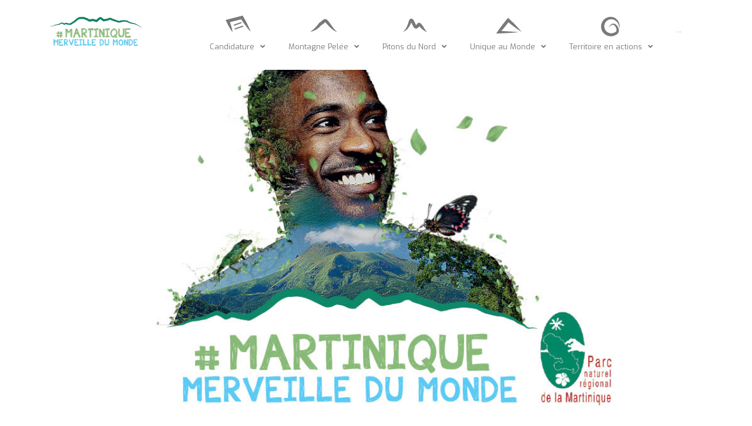

--- FILE ---
content_type: text/html; charset=UTF-8
request_url: https://martiniquemerveilledumonde.com/sinscrire/
body_size: 24624
content:
<!doctype html><html lang="fr-FR"><head><meta charset="UTF-8"><meta name="viewport" content="width=device-width, initial-scale=1"><link rel="profile" href="https://gmpg.org/xfn/11"><style type="text/css" id="cst_font_data">@font-face {
	font-family: 'AppleBerry';
	font-weight: 400;
	font-display: auto;
	font-fallback: Arial;
	src: url('https://martiniquemerveilledumonde.com/wp-content/uploads/2021/09/appleberry-webfont.woff2') format('woff2'),
		url('https://martiniquemerveilledumonde.com/wp-content/uploads/2021/09/appleberry-webfont.woff') format('woff');
}</style><meta name='robots' content='index, follow, max-image-preview:large, max-snippet:-1, max-video-preview:-1' /><link media="all" href="https://martiniquemerveilledumonde.com/wp-content/cache/autoptimize/css/autoptimize_c9420cddf0343ee6a15ad7eeca3c7e51.css" rel="stylesheet"><link media="only screen and (max-width: 768px)" href="https://martiniquemerveilledumonde.com/wp-content/cache/autoptimize/css/autoptimize_41f59b21c4bbf5bf8ff4257643b4a543.css" rel="stylesheet"><title>Devenez Ambassadeur - Martinique Merveille du Monde</title><meta name="description" content="Ensemble faisons savoir au monde que la Martinique est une merveille… Soutenez la candidature et devenez ambassadeur ici" /><link rel="canonical" href="https://martiniquemerveilledumonde.com/sinscrire/" /><meta property="og:locale" content="fr_FR" /><meta property="og:type" content="article" /><meta property="og:title" content="Devenez Ambassadeur - Martinique Merveille du Monde" /><meta property="og:description" content="Ensemble faisons savoir au monde que la Martinique est une merveille… Soutenez la candidature et devenez ambassadeur ici" /><meta property="og:url" content="https://martiniquemerveilledumonde.com/sinscrire/" /><meta property="og:site_name" content="Martinique Merveille du Monde" /><meta property="article:publisher" content="https://www.facebook.com/parcnaturelregionaldelamartinique/" /><meta property="article:modified_time" content="2021-10-05T12:59:30+00:00" /><meta property="og:image" content="https://martiniquemerveilledumonde.com/wp-content/uploads/2020/11/AUTOCOLLANT_90x70_HOMME.jpg" /><meta property="og:image:width" content="1181" /><meta property="og:image:height" content="945" /><meta property="og:image:type" content="image/jpeg" /><meta name="twitter:card" content="summary_large_image" /><meta name="twitter:site" content="@pnrmartinique" /><meta name="twitter:label1" content="Durée de lecture estimée" /><meta name="twitter:data1" content="1 minute" /> <script type="application/ld+json" class="yoast-schema-graph">{"@context":"https://schema.org","@graph":[{"@type":"WebPage","@id":"https://martiniquemerveilledumonde.com/sinscrire/","url":"https://martiniquemerveilledumonde.com/sinscrire/","name":"Devenez Ambassadeur - Martinique Merveille du Monde","isPartOf":{"@id":"https://martiniquemerveilledumonde.com/#website"},"primaryImageOfPage":{"@id":"https://martiniquemerveilledumonde.com/sinscrire/#primaryimage"},"image":{"@id":"https://martiniquemerveilledumonde.com/sinscrire/#primaryimage"},"thumbnailUrl":"https://martiniquemerveilledumonde.com/wp-content/uploads/2020/11/AUTOCOLLANT_90x70_HOMME.jpg","datePublished":"2021-09-02T13:15:41+00:00","dateModified":"2021-10-05T12:59:30+00:00","description":"Ensemble faisons savoir au monde que la Martinique est une merveille… Soutenez la candidature et devenez ambassadeur ici","breadcrumb":{"@id":"https://martiniquemerveilledumonde.com/sinscrire/#breadcrumb"},"inLanguage":"fr-FR","potentialAction":[{"@type":"ReadAction","target":["https://martiniquemerveilledumonde.com/sinscrire/"]}]},{"@type":"ImageObject","inLanguage":"fr-FR","@id":"https://martiniquemerveilledumonde.com/sinscrire/#primaryimage","url":"https://martiniquemerveilledumonde.com/wp-content/uploads/2020/11/AUTOCOLLANT_90x70_HOMME.jpg","contentUrl":"https://martiniquemerveilledumonde.com/wp-content/uploads/2020/11/AUTOCOLLANT_90x70_HOMME.jpg","width":1181,"height":945},{"@type":"BreadcrumbList","@id":"https://martiniquemerveilledumonde.com/sinscrire/#breadcrumb","itemListElement":[{"@type":"ListItem","position":1,"name":"Accueil","item":"https://martiniquemerveilledumonde.com/"},{"@type":"ListItem","position":2,"name":"S&rsquo;inscrire"}]},{"@type":"WebSite","@id":"https://martiniquemerveilledumonde.com/#website","url":"https://martiniquemerveilledumonde.com/","name":"Martinique Merveille du Monde","description":"et si vous marchiez sur la 8e merveille du monde","publisher":{"@id":"https://martiniquemerveilledumonde.com/#organization"},"potentialAction":[{"@type":"SearchAction","target":{"@type":"EntryPoint","urlTemplate":"https://martiniquemerveilledumonde.com/?s={search_term_string}"},"query-input":{"@type":"PropertyValueSpecification","valueRequired":true,"valueName":"search_term_string"}}],"inLanguage":"fr-FR"},{"@type":"Organization","@id":"https://martiniquemerveilledumonde.com/#organization","name":"Martinique Merveille du Monde","url":"https://martiniquemerveilledumonde.com/","logo":{"@type":"ImageObject","inLanguage":"fr-FR","@id":"https://martiniquemerveilledumonde.com/#/schema/logo/image/","url":"https://martiniquemerveilledumonde.com/wp-content/uploads/2020/11/fille-accueil_asset.jpg","contentUrl":"https://martiniquemerveilledumonde.com/wp-content/uploads/2020/11/fille-accueil_asset.jpg","width":447,"height":290,"caption":"Martinique Merveille du Monde"},"image":{"@id":"https://martiniquemerveilledumonde.com/#/schema/logo/image/"},"sameAs":["https://www.facebook.com/parcnaturelregionaldelamartinique/","https://x.com/pnrmartinique","https://www.instagram.com/pnrmartinique/","https://www.youtube.com/channel/UCpwyEfzO5xtNpcBCNje4Rkw"]}]}</script> <link rel='dns-prefetch' href='//static.addtoany.com' /><link rel='dns-prefetch' href='//unpkg.com' /><link rel='dns-prefetch' href='//api.mapbox.com' /><link rel='dns-prefetch' href='//www.googletagmanager.com' /><link rel='dns-prefetch' href='//fonts.googleapis.com' /><link rel="alternate" type="application/rss+xml" title="Martinique Merveille du Monde &raquo; Flux" href="https://martiniquemerveilledumonde.com/feed/" /><link rel="alternate" type="application/rss+xml" title="Martinique Merveille du Monde &raquo; Flux des commentaires" href="https://martiniquemerveilledumonde.com/comments/feed/" /><link rel="alternate" title="oEmbed (JSON)" type="application/json+oembed" href="https://martiniquemerveilledumonde.com/wp-json/oembed/1.0/embed?url=https%3A%2F%2Fmartiniquemerveilledumonde.com%2Fsinscrire%2F" /><link rel="alternate" title="oEmbed (XML)" type="text/xml+oembed" href="https://martiniquemerveilledumonde.com/wp-json/oembed/1.0/embed?url=https%3A%2F%2Fmartiniquemerveilledumonde.com%2Fsinscrire%2F&#038;format=xml" />  <script src="//www.googletagmanager.com/gtag/js?id=G-KQEYM96ZQ8"  data-cfasync="false" data-wpfc-render="false" type="text/javascript" async></script> <script data-cfasync="false" data-wpfc-render="false" type="text/javascript">var mi_version = '9.11.1';
				var mi_track_user = true;
				var mi_no_track_reason = '';
								var MonsterInsightsDefaultLocations = {"page_location":"https:\/\/martiniquemerveilledumonde.com\/sinscrire\/"};
								if ( typeof MonsterInsightsPrivacyGuardFilter === 'function' ) {
					var MonsterInsightsLocations = (typeof MonsterInsightsExcludeQuery === 'object') ? MonsterInsightsPrivacyGuardFilter( MonsterInsightsExcludeQuery ) : MonsterInsightsPrivacyGuardFilter( MonsterInsightsDefaultLocations );
				} else {
					var MonsterInsightsLocations = (typeof MonsterInsightsExcludeQuery === 'object') ? MonsterInsightsExcludeQuery : MonsterInsightsDefaultLocations;
				}

								var disableStrs = [
										'ga-disable-G-KQEYM96ZQ8',
									];

				/* Function to detect opted out users */
				function __gtagTrackerIsOptedOut() {
					for (var index = 0; index < disableStrs.length; index++) {
						if (document.cookie.indexOf(disableStrs[index] + '=true') > -1) {
							return true;
						}
					}

					return false;
				}

				/* Disable tracking if the opt-out cookie exists. */
				if (__gtagTrackerIsOptedOut()) {
					for (var index = 0; index < disableStrs.length; index++) {
						window[disableStrs[index]] = true;
					}
				}

				/* Opt-out function */
				function __gtagTrackerOptout() {
					for (var index = 0; index < disableStrs.length; index++) {
						document.cookie = disableStrs[index] + '=true; expires=Thu, 31 Dec 2099 23:59:59 UTC; path=/';
						window[disableStrs[index]] = true;
					}
				}

				if ('undefined' === typeof gaOptout) {
					function gaOptout() {
						__gtagTrackerOptout();
					}
				}
								window.dataLayer = window.dataLayer || [];

				window.MonsterInsightsDualTracker = {
					helpers: {},
					trackers: {},
				};
				if (mi_track_user) {
					function __gtagDataLayer() {
						dataLayer.push(arguments);
					}

					function __gtagTracker(type, name, parameters) {
						if (!parameters) {
							parameters = {};
						}

						if (parameters.send_to) {
							__gtagDataLayer.apply(null, arguments);
							return;
						}

						if (type === 'event') {
														parameters.send_to = monsterinsights_frontend.v4_id;
							var hookName = name;
							if (typeof parameters['event_category'] !== 'undefined') {
								hookName = parameters['event_category'] + ':' + name;
							}

							if (typeof MonsterInsightsDualTracker.trackers[hookName] !== 'undefined') {
								MonsterInsightsDualTracker.trackers[hookName](parameters);
							} else {
								__gtagDataLayer('event', name, parameters);
							}
							
						} else {
							__gtagDataLayer.apply(null, arguments);
						}
					}

					__gtagTracker('js', new Date());
					__gtagTracker('set', {
						'developer_id.dZGIzZG': true,
											});
					if ( MonsterInsightsLocations.page_location ) {
						__gtagTracker('set', MonsterInsightsLocations);
					}
										__gtagTracker('config', 'G-KQEYM96ZQ8', {"forceSSL":"true","link_attribution":"true"} );
										window.gtag = __gtagTracker;										(function () {
						/* https://developers.google.com/analytics/devguides/collection/analyticsjs/ */
						/* ga and __gaTracker compatibility shim. */
						var noopfn = function () {
							return null;
						};
						var newtracker = function () {
							return new Tracker();
						};
						var Tracker = function () {
							return null;
						};
						var p = Tracker.prototype;
						p.get = noopfn;
						p.set = noopfn;
						p.send = function () {
							var args = Array.prototype.slice.call(arguments);
							args.unshift('send');
							__gaTracker.apply(null, args);
						};
						var __gaTracker = function () {
							var len = arguments.length;
							if (len === 0) {
								return;
							}
							var f = arguments[len - 1];
							if (typeof f !== 'object' || f === null || typeof f.hitCallback !== 'function') {
								if ('send' === arguments[0]) {
									var hitConverted, hitObject = false, action;
									if ('event' === arguments[1]) {
										if ('undefined' !== typeof arguments[3]) {
											hitObject = {
												'eventAction': arguments[3],
												'eventCategory': arguments[2],
												'eventLabel': arguments[4],
												'value': arguments[5] ? arguments[5] : 1,
											}
										}
									}
									if ('pageview' === arguments[1]) {
										if ('undefined' !== typeof arguments[2]) {
											hitObject = {
												'eventAction': 'page_view',
												'page_path': arguments[2],
											}
										}
									}
									if (typeof arguments[2] === 'object') {
										hitObject = arguments[2];
									}
									if (typeof arguments[5] === 'object') {
										Object.assign(hitObject, arguments[5]);
									}
									if ('undefined' !== typeof arguments[1].hitType) {
										hitObject = arguments[1];
										if ('pageview' === hitObject.hitType) {
											hitObject.eventAction = 'page_view';
										}
									}
									if (hitObject) {
										action = 'timing' === arguments[1].hitType ? 'timing_complete' : hitObject.eventAction;
										hitConverted = mapArgs(hitObject);
										__gtagTracker('event', action, hitConverted);
									}
								}
								return;
							}

							function mapArgs(args) {
								var arg, hit = {};
								var gaMap = {
									'eventCategory': 'event_category',
									'eventAction': 'event_action',
									'eventLabel': 'event_label',
									'eventValue': 'event_value',
									'nonInteraction': 'non_interaction',
									'timingCategory': 'event_category',
									'timingVar': 'name',
									'timingValue': 'value',
									'timingLabel': 'event_label',
									'page': 'page_path',
									'location': 'page_location',
									'title': 'page_title',
									'referrer' : 'page_referrer',
								};
								for (arg in args) {
																		if (!(!args.hasOwnProperty(arg) || !gaMap.hasOwnProperty(arg))) {
										hit[gaMap[arg]] = args[arg];
									} else {
										hit[arg] = args[arg];
									}
								}
								return hit;
							}

							try {
								f.hitCallback();
							} catch (ex) {
							}
						};
						__gaTracker.create = newtracker;
						__gaTracker.getByName = newtracker;
						__gaTracker.getAll = function () {
							return [];
						};
						__gaTracker.remove = noopfn;
						__gaTracker.loaded = true;
						window['__gaTracker'] = __gaTracker;
					})();
									} else {
										console.log("");
					(function () {
						function __gtagTracker() {
							return null;
						}

						window['__gtagTracker'] = __gtagTracker;
						window['gtag'] = __gtagTracker;
					})();
									}</script> <link rel='stylesheet' id='leaflet-css-css' href='https://unpkg.com/leaflet@1.7.1/dist/leaflet.css?ver=b3f610' type='text/css' media='all' /><link rel='stylesheet' id='mapbox-gl-css-css' href='https://api.mapbox.com/mapbox-gl-js/v2.4.1/mapbox-gl.css?ver=b3f610' type='text/css' media='all' /><link rel='stylesheet' id='google-fonts-roboto-css' href='https://fonts.googleapis.com/css2?family=Roboto%3Awght%40400%3B500&#038;display=swap&#038;ver=b3f610' type='text/css' media='all' /><link rel='stylesheet' id='jet-menu-general-css' href='https://martiniquemerveilledumonde.com/wp-content/cache/autoptimize/css/autoptimize_single_f3b629b5644761ebb0ca2f29bddf9c4b.css?ver=1632752214' type='text/css' media='all' /><link rel='stylesheet' id='elementor-post-7-css' href='https://martiniquemerveilledumonde.com/wp-content/cache/autoptimize/css/autoptimize_single_63f46e24917e9a5ca8db57b9f330b761.css?ver=1698324509' type='text/css' media='all' /><link rel='stylesheet' id='elementor-global-css' href='https://martiniquemerveilledumonde.com/wp-content/cache/autoptimize/css/autoptimize_single_3a13a5bc9a7a5e15283eac0d83e4bcb8.css?ver=1702560063' type='text/css' media='all' /><link rel='stylesheet' id='elementor-post-1501-css' href='https://martiniquemerveilledumonde.com/wp-content/cache/autoptimize/css/autoptimize_single_2a148b6c6a4f024468d44c40f31f63c7.css?ver=1698340815' type='text/css' media='all' /><link rel='stylesheet' id='elementor-post-121-css' href='https://martiniquemerveilledumonde.com/wp-content/cache/autoptimize/css/autoptimize_single_f380ab3a144c3c0c2680175905acbd6b.css?ver=1698326253' type='text/css' media='all' /><link rel='stylesheet' id='elementor-post-227-css' href='https://martiniquemerveilledumonde.com/wp-content/cache/autoptimize/css/autoptimize_single_27c3045f15664f69114cad0bf51f8cf9.css?ver=1726518350' type='text/css' media='all' /><link rel='stylesheet' id='elementor-post-4288-css' href='https://martiniquemerveilledumonde.com/wp-content/cache/autoptimize/css/autoptimize_single_114e219750eaf669f4488d140c214890.css?ver=1698326253' type='text/css' media='all' /><link rel='stylesheet' id='google-fonts-1-css' href='https://fonts.googleapis.com/css?family=Exo%3A100%2C100italic%2C200%2C200italic%2C300%2C300italic%2C400%2C400italic%2C500%2C500italic%2C600%2C600italic%2C700%2C700italic%2C800%2C800italic%2C900%2C900italic%7CExo+2%3A100%2C100italic%2C200%2C200italic%2C300%2C300italic%2C400%2C400italic%2C500%2C500italic%2C600%2C600italic%2C700%2C700italic%2C800%2C800italic%2C900%2C900italic%7CRoboto%3A100%2C100italic%2C200%2C200italic%2C300%2C300italic%2C400%2C400italic%2C500%2C500italic%2C600%2C600italic%2C700%2C700italic%2C800%2C800italic%2C900%2C900italic%7CRubik%3A100%2C100italic%2C200%2C200italic%2C300%2C300italic%2C400%2C400italic%2C500%2C500italic%2C600%2C600italic%2C700%2C700italic%2C800%2C800italic%2C900%2C900italic&#038;display=auto&#038;ver=b3f610' type='text/css' media='all' /><link rel='stylesheet' id='elementor-icons-untitled-font-1-css' href='https://martiniquemerveilledumonde.com/wp-content/cache/autoptimize/css/autoptimize_single_3b6074a879735f479df6cce94fa52231.css?ver=1.0.0' type='text/css' media='all' />  <script data-cfasync="false" data-wpfc-render="false" type="text/javascript" id='monsterinsights-frontend-script-js-extra'>var monsterinsights_frontend = {"js_events_tracking":"true","download_extensions":"doc,pdf,ppt,zip,xls,docx,pptx,xlsx","inbound_paths":"[{\"path\":\"\\\/go\\\/\",\"label\":\"affiliate\"},{\"path\":\"\\\/recommend\\\/\",\"label\":\"affiliate\"}]","home_url":"https:\/\/martiniquemerveilledumonde.com","hash_tracking":"false","v4_id":"G-KQEYM96ZQ8"};</script> <script type="text/javascript" id="addtoany-core-js-before">window.a2a_config=window.a2a_config||{};a2a_config.callbacks=[];a2a_config.overlays=[];a2a_config.templates={};a2a_localize = {
	Share: "Partager",
	Save: "Enregistrer",
	Subscribe: "S'abonner",
	Email: "E-mail",
	Bookmark: "Marque-page",
	ShowAll: "Montrer tout",
	ShowLess: "Montrer moins",
	FindServices: "Trouver des service(s)",
	FindAnyServiceToAddTo: "Trouver instantan&eacute;ment des services &agrave; ajouter &agrave;",
	PoweredBy: "Propuls&eacute; par",
	ShareViaEmail: "Partager par e-mail",
	SubscribeViaEmail: "S’abonner par e-mail",
	BookmarkInYourBrowser: "Ajouter un signet dans votre navigateur",
	BookmarkInstructions: "Appuyez sur Ctrl+D ou \u2318+D pour mettre cette page en signet",
	AddToYourFavorites: "Ajouter &agrave; vos favoris",
	SendFromWebOrProgram: "Envoyer depuis n’importe quelle adresse e-mail ou logiciel e-mail",
	EmailProgram: "Programme d’e-mail",
	More: "Plus&#8230;",
	ThanksForSharing: "Merci de partager !",
	ThanksForFollowing: "Merci de nous suivre !"
};


//# sourceURL=addtoany-core-js-before</script> <script type="text/javascript" defer src="https://static.addtoany.com/menu/page.js" id="addtoany-core-js"></script> <script type="text/javascript" src="https://martiniquemerveilledumonde.com/wp-includes/js/jquery/jquery.min.js?ver=3.7.1" id="jquery-core-js"></script> <script type="text/javascript" id="wc-add-to-cart-js-extra">var wc_add_to_cart_params = {"ajax_url":"/wp-admin/admin-ajax.php","wc_ajax_url":"/?wc-ajax=%%endpoint%%","i18n_view_cart":"Voir le panier","cart_url":"https://martiniquemerveilledumonde.com/panier/","is_cart":"","cart_redirect_after_add":"no"};
//# sourceURL=wc-add-to-cart-js-extra</script> <script type="text/javascript" id="woocommerce-js-extra">var woocommerce_params = {"ajax_url":"/wp-admin/admin-ajax.php","wc_ajax_url":"/?wc-ajax=%%endpoint%%"};
//# sourceURL=woocommerce-js-extra</script>    <script type="text/javascript" src="https://www.googletagmanager.com/gtag/js?id=G-KQEYM96ZQ8" id="google_gtagjs-js" async></script> <script type="text/javascript" id="google_gtagjs-js-after">window.dataLayer = window.dataLayer || [];function gtag(){dataLayer.push(arguments);}
gtag("set","linker",{"domains":["martiniquemerveilledumonde.com"]});
gtag("js", new Date());
gtag("set", "developer_id.dZTNiMT", true);
gtag("config", "G-KQEYM96ZQ8");
//# sourceURL=google_gtagjs-js-after</script> <link rel="https://api.w.org/" href="https://martiniquemerveilledumonde.com/wp-json/" /><link rel="alternate" title="JSON" type="application/json" href="https://martiniquemerveilledumonde.com/wp-json/wp/v2/pages/1501" /><link rel="EditURI" type="application/rsd+xml" title="RSD" href="https://martiniquemerveilledumonde.com/xmlrpc.php?rsd" /><link rel="preconnect" href="https://fonts.googleapis.com"><link rel="preconnect" href="https://fonts.gstatic.com"><meta name="generator" content="Site Kit by Google 1.144.0" /> <script async src="https://www.googletagmanager.com/gtag/js?id=AW-10794814446"></script> <script>window.dataLayer = window.dataLayer || [];
  function gtag(){dataLayer.push(arguments);}
  gtag('js', new Date());

  gtag('config', 'AW-10794814446');</script>  <script>gtag('event', 'conversion', {'send_to': 'AW-10794814446/MMkDCKmrt7sDEO6Xr5so'});</script> <noscript><style>.woocommerce-product-gallery{ opacity: 1 !important; }</style></noscript><link rel="icon" href="https://martiniquemerveilledumonde.com/wp-content/uploads/2020/11/asset_logo-100x100.png" sizes="32x32" /><link rel="icon" href="https://martiniquemerveilledumonde.com/wp-content/uploads/2020/11/asset_logo.png" sizes="192x192" /><link rel="apple-touch-icon" href="https://martiniquemerveilledumonde.com/wp-content/uploads/2020/11/asset_logo.png" /><meta name="msapplication-TileImage" content="https://martiniquemerveilledumonde.com/wp-content/uploads/2020/11/asset_logo.png" /></head><body data-rsssl=1 class="wp-singular page-template-default page page-id-1501 wp-custom-logo wp-theme-hello-elementor theme-hello-elementor woocommerce-no-js jet-desktop-menu-active elementor-default elementor-kit-7 elementor-page elementor-page-1501"><div data-elementor-type="header" data-elementor-id="121" class="elementor elementor-121 elementor-location-header" data-elementor-settings="[]"><div class="elementor-section-wrap"><section class="elementor-section elementor-top-section elementor-element elementor-element-44cfba47 elementor-section-content-middle elementor-section-boxed elementor-section-height-default elementor-section-height-default" data-id="44cfba47" data-element_type="section" data-settings="{&quot;background_background&quot;:&quot;classic&quot;,&quot;sticky&quot;:&quot;top&quot;,&quot;sticky_on&quot;:[&quot;desktop&quot;,&quot;tablet&quot;,&quot;mobile&quot;],&quot;sticky_offset&quot;:0,&quot;sticky_effects_offset&quot;:0}"><div class="elementor-container elementor-column-gap-default"><div class="elementor-row"><div class="elementor-column elementor-col-50 elementor-top-column elementor-element elementor-element-123dbff8" data-id="123dbff8" data-element_type="column"><div class="elementor-column-wrap elementor-element-populated"><div class="elementor-widget-wrap"><div class="elementor-element elementor-element-0d7e6ce elementor-widget elementor-widget-theme-site-logo elementor-widget-image" data-id="0d7e6ce" data-element_type="widget" data-widget_type="theme-site-logo.default"><div class="elementor-widget-container"><div class="elementor-image"> <a href="https://martiniquemerveilledumonde.com"> <img width="500" height="185" src="https://martiniquemerveilledumonde.com/wp-content/uploads/2020/11/asset_logo.png" class="attachment-full size-full" alt="" srcset="https://martiniquemerveilledumonde.com/wp-content/uploads/2020/11/asset_logo.png 500w, https://martiniquemerveilledumonde.com/wp-content/uploads/2020/11/asset_logo-300x111.png 300w" sizes="(max-width: 500px) 100vw, 500px" /> </a></div></div></div></div></div></div><div class="elementor-column elementor-col-50 elementor-top-column elementor-element elementor-element-3a3d245b" data-id="3a3d245b" data-element_type="column"><div class="elementor-column-wrap elementor-element-populated"><div class="elementor-widget-wrap"><div class="elementor-element elementor-element-d4fabc8 elementor-widget elementor-widget-jet-mega-menu" data-id="d4fabc8" data-element_type="widget" data-widget_type="jet-mega-menu.default"><div class="elementor-widget-container"><div class="menu-menu-principal-container"><div class="jet-menu-container"><div class="jet-menu-inner"><ul class="jet-menu  jet-menu--animation-type-fade "><li id="jet-menu-item-2098" class="jet-menu-item jet-menu-item-type-custom jet-menu-item-object-custom jet-menu-item-has-children jet-has-roll-up jet-simple-menu-item jet-regular-item jet-menu-item-2098"><a href="#" class="top-level-link"><div class="jet-menu-item-wrapper"><div class="jet-menu-icon"><svg xmlns="http://www.w3.org/2000/svg" width="100" height="100" viewBox="0 0 100 100"> <g> <path d="M90.043,55c-1.956-4.416-4.027-8.762-6.18-13.058-2.133-4.308-4.384-8.544-6.669-12.758S72.531,20.81,70.11,16.677l-1.994-3.4-3.955.99L52.2,17.258,40.246,20.289c-7.956,2.07-15.922,4.1-23.861,6.236L10.2,28.189,12.771,33.8c.715,1.563,1.427,3.127,2.191,4.67.748,1.549,1.493,3.1,2.289,4.628.775,1.538,1.567,3.068,2.395,4.584.8,1.526,1.656,3.031,2.5,4.537,1.721,3,3.5,5.985,5.409,8.907a102.947,102.947,0,0,0,6.153,8.593,102.961,102.961,0,0,0-1.846-10.407c-.753-3.411-1.645-6.763-2.591-10.093-.484-1.66-.964-3.322-1.5-4.963-.506-1.651-1.047-3.287-1.605-4.916-.425-1.3-.884-2.579-1.347-3.86q9.075-2.253,18.139-4.55l11.94-3.079,8.184-2.137c1.876,2.885,3.772,5.758,5.714,8.6,2.715,3.952,5.464,7.882,8.331,11.741q4.27,5.807,8.82,11.442c3.041,3.752,6.168,7.452,9.543,11C93.875,63.881,92,59.414,90.043,55Z"/> <rect x="37.243" y="39.5" width="27.514" height="3.999" transform="translate(-10.769 18.966) rotate(-19.093)"/> <rect x="40.162" y="52" width="30.676" height="4" transform="translate(-14.57 21.04) rotate(-19.023)"/> </g> </svg></div><div class="jet-menu-title">Candidature</div><i class="jet-dropdown-arrow fa fa-angle-down"></i></div></a><ul  class="jet-sub-menu"><li id="jet-menu-item-1201" class="jet-menu-item jet-menu-item-type-post_type jet-menu-item-object-page jet-has-roll-up jet-simple-menu-item jet-regular-item jet-menu-item-1201 jet-sub-menu-item"><a href="https://martiniquemerveilledumonde.com/quest-ce-que-le-patrimoine-mondial/" class="sub-level-link"><div class="jet-menu-item-wrapper"><div class="jet-menu-title">Qu’est-ce que le Patrimoine Mondial ?</div></div></a></li><li id="jet-menu-item-1212" class="jet-menu-item jet-menu-item-type-post_type jet-menu-item-object-page jet-has-roll-up jet-simple-menu-item jet-regular-item jet-menu-item-1212 jet-sub-menu-item"><a href="https://martiniquemerveilledumonde.com/pourquoi-nous-sommes-candidats/" class="sub-level-link"><div class="jet-menu-item-wrapper"><div class="jet-menu-title">Pourquoi sommes-nous candidats ?</div></div></a></li><li id="jet-menu-item-1210" class="jet-menu-item jet-menu-item-type-post_type jet-menu-item-object-page jet-has-roll-up jet-simple-menu-item jet-regular-item jet-menu-item-1210 jet-sub-menu-item"><a href="https://martiniquemerveilledumonde.com/gouvernance/" class="sub-level-link"><div class="jet-menu-item-wrapper"><div class="jet-menu-title">Gouvernance – Pilotage / Partenaires et Contributeurs</div></div></a></li></ul></li><li id="jet-menu-item-3996" class="jet-menu-item jet-menu-item-type-custom jet-menu-item-object-custom jet-menu-item-has-children jet-has-roll-up jet-simple-menu-item jet-regular-item jet-menu-item-3996"><a href="#" class="top-level-link"><div class="jet-menu-item-wrapper"><div class="jet-menu-icon"><svg xmlns="http://www.w3.org/2000/svg" width="100" height="100" viewBox="0 0 100 100"> <path d="M4.5,68.5l5.956-4.77c1.943-1.587,3.849-3.168,5.681-4.792A97.968,97.968,0,0,0,26.219,48.719c1.511-1.819,2.973-3.646,4.442-5.624.749-.981,1.523-1.977,2.38-3.034a26.094,26.094,0,0,1,3.1-3.307A15.271,15.271,0,0,1,38.406,35.1l1.006-.572c.22-.12.428-.249.637-.377a21.727,21.727,0,0,0,2.34-1.665,27.958,27.958,0,0,0,2.28-2.171,22.95,22.95,0,0,1,3.676-3.2,12.286,12.286,0,0,1,3.048-1.458,12.121,12.121,0,0,1,3.18-.553l.727-.012h.181l.416.019a6.989,6.989,0,0,1,.851.1,8.637,8.637,0,0,1,2.342.8,13.482,13.482,0,0,1,2.544,1.722,29,29,0,0,1,3.173,3.173c.9,1.041,1.735,2.069,2.542,3.092,3.19,4.092,5.994,8.19,8.868,12.229s5.7,8.039,8.779,11.844A54.685,54.685,0,0,0,95.5,68.5a26.57,26.57,0,0,1-7.339-2.588,48.472,48.472,0,0,1-6.652-4.143A97.226,97.226,0,0,1,69.888,51.548C66.3,47.924,62.92,44.13,59.631,40.576c-.819-.884-1.639-1.74-2.447-2.531a26.8,26.8,0,0,0-2.251-2.023,2.257,2.257,0,0,0-.576-.359,1.5,1.5,0,0,0,.57.19,3.522,3.522,0,0,0,.386.05l.181,0-.054.006-.211.02a1.4,1.4,0,0,0-.83.293c-.629.364-2.744,2.876-5.136,4.749A25.193,25.193,0,0,1,45.4,43.537c-.337.18-.674.359-1.014.522l-.649.317a4.4,4.4,0,0,0-.8.512,48.785,48.785,0,0,0-4.725,4.672,77.891,77.891,0,0,1-5.71,5.457,59.1,59.1,0,0,1-13.283,8.62A60.973,60.973,0,0,1,4.5,68.5Z"/> </svg></div><div class="jet-menu-title">Montagne Pelée</div><i class="jet-dropdown-arrow fa fa-angle-down"></i></div></a><ul  class="jet-sub-menu"><li id="jet-menu-item-1947" class="jet-menu-item jet-menu-item-type-post_type jet-menu-item-object-page jet-has-roll-up jet-simple-menu-item jet-regular-item jet-menu-item-1947 jet-sub-menu-item"><a href="https://martiniquemerveilledumonde.com/montagne-pelee/" class="sub-level-link"><div class="jet-menu-item-wrapper"><div class="jet-menu-title">Naissance</div></div></a></li><li id="jet-menu-item-3518" class="jet-menu-item jet-menu-item-type-post_type jet-menu-item-object-page jet-has-roll-up jet-simple-menu-item jet-regular-item jet-menu-item-3518 jet-sub-menu-item"><a href="https://martiniquemerveilledumonde.com/morphologie-de-la-montagne-pelee/" class="sub-level-link"><div class="jet-menu-item-wrapper"><div class="jet-menu-title">Morphologie</div></div></a></li><li id="jet-menu-item-3517" class="jet-menu-item jet-menu-item-type-post_type jet-menu-item-object-page jet-has-roll-up jet-simple-menu-item jet-regular-item jet-menu-item-3517 jet-sub-menu-item"><a href="https://martiniquemerveilledumonde.com/phenomenes-inedits-au-monde/" class="sub-level-link"><div class="jet-menu-item-wrapper"><div class="jet-menu-title">Phénomènes inédits au monde</div></div></a></li></ul></li><li id="jet-menu-item-3997" class="jet-menu-item jet-menu-item-type-custom jet-menu-item-object-custom jet-menu-item-has-children jet-has-roll-up jet-simple-menu-item jet-regular-item jet-menu-item-3997"><a href="#" class="top-level-link"><div class="jet-menu-item-wrapper"><div class="jet-menu-icon"><svg xmlns="http://www.w3.org/2000/svg" width="100" height="100" viewBox="0 0 100 100"> <path d="M9.5,68.5A38.924,38.924,0,0,0,20.163,56.682a73.813,73.813,0,0,0,6.28-14.331c.837-2.518,1.644-5.06,2.483-7.72.445-1.327.9-2.673,1.475-4.119a24.574,24.574,0,0,1,1.051-2.306,10.492,10.492,0,0,1,2.2-2.936,6.973,6.973,0,0,1,3.095-1.664,6.525,6.525,0,0,1,2.279-.132A6.932,6.932,0,0,1,40.95,24a8.374,8.374,0,0,1,2.259,1.466,12.449,12.449,0,0,1,1.26,1.308,24.782,24.782,0,0,1,2.814,4.344c.362.68.7,1.35,1.022,2.015l.888,1.857,1.759,3.648a65.876,65.876,0,0,0,3.527,6.638,11.4,11.4,0,0,0,.808,1.115c.221.27.413.4.274.3a2.059,2.059,0,0,0-.534-.229,2.7,2.7,0,0,0-.939-.093c-.605.064-.711.219-.562.118a11.206,11.206,0,0,0,1.925-1.762c.786-.848,1.6-1.832,2.416-2.842l1.24-1.539.3-.363a6.672,6.672,0,0,1,.716-.732,6.746,6.746,0,0,1,2.124-1.281,6.6,6.6,0,0,1,2.471-.421,7.01,7.01,0,0,1,1.9.3A9.976,9.976,0,0,1,70.232,39.9a20.2,20.2,0,0,1,1.888,1.883,62.659,62.659,0,0,1,5.2,7c1.52,2.306,2.961,4.594,4.395,6.87,1.452,2.259,2.872,4.521,4.429,6.691A34.611,34.611,0,0,0,91.5,68.5a20.18,20.18,0,0,1-8.172-3.053,49.825,49.825,0,0,1-6.954-5.164c-2.159-1.865-4.163-3.842-6.095-5.793-1.914-1.937-3.8-3.935-5.5-5.478a10.915,10.915,0,0,0-1.138-.9,1.722,1.722,0,0,0-.313-.188c-.023,0,.022.068.395.191a3.331,3.331,0,0,0,.892.14,4.366,4.366,0,0,0,.693-.047,4.778,4.778,0,0,0,.773-.2,4.126,4.126,0,0,0,1.257-.743c.283-.232.563-.618.339-.323l-1.291,1.7c-.895,1.132-1.814,2.271-2.878,3.446a20.827,20.827,0,0,1-4.192,3.7A9.7,9.7,0,0,1,54.93,57.31a8.355,8.355,0,0,1-2.972-.3,9.031,9.031,0,0,1-2.388-1.1,12.272,12.272,0,0,1-2.722-2.493A22.34,22.34,0,0,1,45.255,51.2a74.443,74.443,0,0,1-4.136-7.9l-3.307-7.37a23.625,23.625,0,0,0-1.456-2.667c-.084-.125-.15-.21-.129-.206a4.328,4.328,0,0,0,.576.3,3.484,3.484,0,0,0,.944.239,3.736,3.736,0,0,0,1.259-.08,2.834,2.834,0,0,0,1.316-.679c.234-.275-.051-.017-.274.329a13.886,13.886,0,0,0-.8,1.363c-.553,1.051-1.105,2.256-1.659,3.482-1.147,2.449-2.288,5.031-3.607,7.554a57.7,57.7,0,0,1-9.861,14.216A30.769,30.769,0,0,1,9.5,68.5Z"/> </svg></div><div class="jet-menu-title">Pitons du Nord</div><i class="jet-dropdown-arrow fa fa-angle-down"></i></div></a><ul  class="jet-sub-menu"><li id="jet-menu-item-1974" class="jet-menu-item jet-menu-item-type-post_type jet-menu-item-object-page jet-has-roll-up jet-simple-menu-item jet-regular-item jet-menu-item-1974 jet-sub-menu-item"><a href="https://martiniquemerveilledumonde.com/pitons-du-nord/" class="sub-level-link"><div class="jet-menu-item-wrapper"><div class="jet-menu-title">Création</div></div></a></li><li id="jet-menu-item-3543" class="jet-menu-item jet-menu-item-type-post_type jet-menu-item-object-page jet-has-roll-up jet-simple-menu-item jet-regular-item jet-menu-item-3543 jet-sub-menu-item"><a href="https://martiniquemerveilledumonde.com/des-pitons-uniques/" class="sub-level-link"><div class="jet-menu-item-wrapper"><div class="jet-menu-title">Une géologie unique</div></div></a></li></ul></li><li id="jet-menu-item-2099" class="jet-menu-item jet-menu-item-type-custom jet-menu-item-object-custom jet-menu-item-has-children jet-has-roll-up jet-simple-menu-item jet-regular-item jet-menu-item-2099"><a href="#" class="top-level-link"><div class="jet-menu-item-wrapper"><div class="jet-menu-icon"><svg xmlns="http://www.w3.org/2000/svg" width="100" height="100" viewBox="0 0 100 100"> <path d="M95.5,68.5q-3.31-1.968-6.5-4.074-3.218-2.075-6.356-4.24C78.458,57.3,74.352,54.325,70.28,51.31Q64.2,46.753,58.255,42.049T46.5,32.477l7.654-.7L50.2,37.017,46.181,42.2c-1.332,1.735-2.706,3.437-4.072,5.145s-2.719,3.427-4.121,5.106l-4.176,5.064-4.244,5.009c-2.858,3.317-5.74,6.615-8.681,9.867L17.5,65.406q8.562.312,17.125.711t17.125.91c5.708.356,11.417.714,17.125,1.175l8.563.69c2.854.278,5.708.51,8.562.828-2.854.319-5.708.551-8.562.828l-8.563.691c-5.708.46-11.417.818-17.125,1.174q-8.562.5-17.125.91T17.5,74.034l-8.377.3,4.99-7.289c2.476-3.618,5.01-7.19,7.569-10.742l3.881-5.3,3.949-5.241c1.306-1.756,2.667-3.468,4-5.2s2.677-3.46,4.053-5.16l4.1-5.122,4.172-5.066L49.479,20.8l4.017,3.72q5.559,5.148,11,10.428T75.22,45.69c3.512,3.652,6.989,7.343,10.387,11.125q2.543,2.841,5.019,5.759Q93.127,65.466,95.5,68.5Z"/> </svg></div><div class="jet-menu-title">Unique au Monde</div><i class="jet-dropdown-arrow fa fa-angle-down"></i></div></a><ul  class="jet-sub-menu"><li id="jet-menu-item-1222" class="jet-menu-item jet-menu-item-type-post_type jet-menu-item-object-page jet-has-roll-up jet-simple-menu-item jet-regular-item jet-menu-item-1222 jet-sub-menu-item"><a href="https://martiniquemerveilledumonde.com/exceptionnalite/" class="sub-level-link"><div class="jet-menu-item-wrapper"><div class="jet-menu-title">Exceptionnalité et Universalité</div></div></a></li><li id="jet-menu-item-4342" class="jet-menu-item jet-menu-item-type-custom jet-menu-item-object-custom jet-menu-item-has-children jet-has-roll-up jet-simple-menu-item jet-regular-item jet-menu-item-4342 jet-sub-menu-item"><a href="#" class="sub-level-link"><div class="jet-menu-item-wrapper"><div class="jet-menu-title">La Martinique en sons et en images</div><i class="jet-dropdown-arrow fa fa-angle-right"></i></div></a><ul  class="jet-sub-menu"><li id="jet-menu-item-4343" class="jet-menu-item jet-menu-item-type-post_type jet-menu-item-object-page jet-has-roll-up jet-simple-menu-item jet-regular-item jet-menu-item-4343 jet-sub-menu-item"><a href="https://martiniquemerveilledumonde.com/podcast/" class="sub-level-link"><div class="jet-menu-item-wrapper"><div class="jet-menu-title">Podcast</div></div></a></li><li id="jet-menu-item-4344" class="jet-menu-item jet-menu-item-type-post_type jet-menu-item-object-page jet-has-roll-up jet-simple-menu-item jet-regular-item jet-menu-item-4344 jet-sub-menu-item"><a href="https://martiniquemerveilledumonde.com/la-candidature-en-images/" class="sub-level-link"><div class="jet-menu-item-wrapper"><div class="jet-menu-title">La candidature en images</div></div></a></li></ul></li></ul></li><li id="jet-menu-item-2100" class="jet-menu-item jet-menu-item-type-custom jet-menu-item-object-custom jet-menu-item-has-children jet-has-roll-up jet-simple-menu-item jet-regular-item jet-menu-item-2100"><a href="#" class="top-level-link"><div class="jet-menu-item-wrapper"><div class="jet-menu-icon"><svg xmlns="http://www.w3.org/2000/svg" width="100" height="100" viewBox="0 0 100 100"> <path d="M42.493,55.5a23.313,23.313,0,0,1,7.271-12.138,12.486,12.486,0,0,1,7.324-3,13.894,13.894,0,0,1,7.9,2.187,22.916,22.916,0,0,1,5.857,5.244,28.454,28.454,0,0,1,4,6.668,24.352,24.352,0,0,1,1.99,7.827,18.885,18.885,0,0,1-.174,4.4,13.683,13.683,0,0,1-1.56,4.537,15.79,15.79,0,0,1-2.84,3.74,21.494,21.494,0,0,1-3.351,2.726,34.485,34.485,0,0,1-7.117,3.542l-1.76.626c-.606.205-1.273.415-1.914.589a31.585,31.585,0,0,1-3.935.826,34.094,34.094,0,0,1-4.04.351c-1.355-.034-2.709-.028-4.059-.16a33.845,33.845,0,0,1-15.242-5.47A34.574,34.574,0,0,1,19.961,65.925a34.6,34.6,0,0,1-3.895-15.788A33.982,33.982,0,0,1,20.09,34.452a33.176,33.176,0,0,1,10.857-11.81,32.3,32.3,0,0,1,14.972-5.191A29.575,29.575,0,0,1,61.32,20.1,30.822,30.822,0,0,1,73,29.806a34.1,34.1,0,0,1,5.857,13.367,28.478,28.478,0,0,1,.481,7.186,21.77,21.77,0,0,1-1.752,6.814,23.46,23.46,0,0,0,.088-6.781,26.71,26.71,0,0,0-1.745-6.367,14.312,14.312,0,0,0-.67-1.5c-.249-.489-.444-.994-.711-1.47a31.993,31.993,0,0,0-1.671-2.79l-.9-1.337-1-1.263a31.347,31.347,0,0,0-2.115-2.377A26.218,26.218,0,0,0,58.6,26.8l-.7-.248-.725-.161-1.432-.34c-.959-.195-1.949-.241-2.907-.384l-2.938.007-1.465.161a9.43,9.43,0,0,0-1.451.2,20.666,20.666,0,0,0-2.828.685c-.461.149-.927.275-1.38.435l-1.33.569A25.986,25.986,0,0,0,38.874,29c-.423.224-.8.524-1.206.778a12.048,12.048,0,0,0-1.174.816,24.52,24.52,0,0,0-7.15,8.674,23.653,23.653,0,0,0,7.627,29.773,24.156,24.156,0,0,0,10.308,4.077c.926.139,1.877.164,2.811.254a23.932,23.932,0,0,0,2.827-.109c.951-.095,1.9-.243,2.832-.431.474-.1.912-.2,1.4-.331l1.518-.428a27.026,27.026,0,0,0,5.37-2.2,12.63,12.63,0,0,0,2.128-1.424,7.2,7.2,0,0,0,1.485-1.581,7.87,7.87,0,0,0,1.231-4.322,18.461,18.461,0,0,0-.8-5.6,21.157,21.157,0,0,0-6.175-9.989,8.576,8.576,0,0,0-10.443-1.1,18.7,18.7,0,0,0-5.018,4.082A31.362,31.362,0,0,0,42.493,55.5Z"/> </svg></div><div class="jet-menu-title">Territoire en actions</div><i class="jet-dropdown-arrow fa fa-angle-down"></i></div></a><ul  class="jet-sub-menu"><li id="jet-menu-item-1247" class="jet-menu-item jet-menu-item-type-post_type jet-menu-item-object-page jet-has-roll-up jet-simple-menu-item jet-regular-item jet-menu-item-1247 jet-sub-menu-item"><a href="https://martiniquemerveilledumonde.com/plan-de-gestion/" class="sub-level-link"><div class="jet-menu-item-wrapper"><div class="jet-menu-title">Plan de Gestion</div></div></a></li><li id="jet-menu-item-2711" class="jet-menu-item jet-menu-item-type-custom jet-menu-item-object-custom jet-menu-item-has-children jet-has-roll-up jet-simple-menu-item jet-regular-item jet-menu-item-2711 jet-sub-menu-item"><a href="#" class="sub-level-link"><div class="jet-menu-item-wrapper"><div class="jet-menu-title">Sciences</div><i class="jet-dropdown-arrow fa fa-angle-right"></i></div></a><ul  class="jet-sub-menu"><li id="jet-menu-item-2710" class="jet-menu-item jet-menu-item-type-post_type jet-menu-item-object-page jet-menu-item-has-children jet-has-roll-up jet-simple-menu-item jet-regular-item jet-menu-item-2710 jet-sub-menu-item"><a href="https://martiniquemerveilledumonde.com/preservation-du-bien/" class="sub-level-link"><div class="jet-menu-item-wrapper"><div class="jet-menu-title">Préservation du bien</div><i class="jet-dropdown-arrow fa fa-angle-right"></i></div></a><ul  class="jet-sub-menu"><li id="jet-menu-item-3799" class="jet-menu-item jet-menu-item-type-post_type jet-menu-item-object-page jet-has-roll-up jet-simple-menu-item jet-regular-item jet-menu-item-3799 jet-sub-menu-item"><a href="https://martiniquemerveilledumonde.com/especes-envahissantes-invasives/" class="sub-level-link"><div class="jet-menu-item-wrapper"><div class="jet-menu-title">Espèces envahissantes invasives</div></div></a></li></ul></li><li id="jet-menu-item-2709" class="jet-menu-item jet-menu-item-type-post_type jet-menu-item-object-page jet-has-roll-up jet-simple-menu-item jet-regular-item jet-menu-item-2709 jet-sub-menu-item"><a href="https://martiniquemerveilledumonde.com/amelioration-des-connaissances/" class="sub-level-link"><div class="jet-menu-item-wrapper"><div class="jet-menu-title">Amélioration des connaissances</div></div></a></li></ul></li><li id="jet-menu-item-1245" class="jet-menu-item jet-menu-item-type-post_type jet-menu-item-object-page jet-has-roll-up jet-simple-menu-item jet-regular-item jet-menu-item-1245 jet-sub-menu-item"><a href="https://martiniquemerveilledumonde.com/culture/" class="sub-level-link"><div class="jet-menu-item-wrapper"><div class="jet-menu-title">Culture</div></div></a></li><li id="jet-menu-item-1244" class="jet-menu-item jet-menu-item-type-post_type jet-menu-item-object-page jet-has-roll-up jet-simple-menu-item jet-regular-item jet-menu-item-1244 jet-sub-menu-item"><a href="https://martiniquemerveilledumonde.com/tourisme/" class="sub-level-link"><div class="jet-menu-item-wrapper"><div class="jet-menu-title">Tourisme</div></div></a></li><li id="jet-menu-item-1243" class="jet-menu-item jet-menu-item-type-post_type jet-menu-item-object-page jet-has-roll-up jet-simple-menu-item jet-regular-item jet-menu-item-1243 jet-sub-menu-item"><a href="https://martiniquemerveilledumonde.com/cooperation/" class="sub-level-link"><div class="jet-menu-item-wrapper"><div class="jet-menu-title">Coopération</div></div></a></li><li id="jet-menu-item-1242" class="jet-menu-item jet-menu-item-type-post_type jet-menu-item-object-page jet-has-roll-up jet-simple-menu-item jet-regular-item jet-menu-item-1242 jet-sub-menu-item"><a href="https://martiniquemerveilledumonde.com/revue-de-presse/" class="sub-level-link"><div class="jet-menu-item-wrapper"><div class="jet-menu-title">Revue de Presse</div></div></a></li></ul></li><li id="jet-menu-item-1313" class="jet-menu-item jet-menu-item-type-post_type jet-menu-item-object-page jet-has-roll-up jet-simple-menu-item jet-regular-item jet-menu-item-1313"><a href="https://martiniquemerveilledumonde.com/actualites/" class="top-level-link"><div class="jet-menu-item-wrapper"><div class="jet-menu-icon"><?xml version="1.0" encoding="iso-8859-1"?> <svg version="1.1" id="Capa_1" xmlns="http://www.w3.org/2000/svg" xmlns:xlink="http://www.w3.org/1999/xlink" x="0px" y="0px"
 viewBox="0 0 470 470" style="enable-background:new 0 0 470 470;" xml:space="preserve"> <g> <path d="M157.046,152.966l21.701-16.537l21.703,16.537c2.685,2.045,6.405,2.045,9.09,0l21.708-16.537l21.707,16.537
 c1.357,1.034,2.955,1.535,4.539,1.534c2.261,0,4.496-1.018,5.972-2.955c2.511-3.295,1.874-8.001-1.421-10.511l-26.252-20
 c-2.684-2.044-6.405-2.046-9.09,0l-21.707,16.537l-21.704-16.537c-2.685-2.045-6.406-2.045-9.091,0l-26.248,20
 c-3.294,2.511-3.93,7.217-1.419,10.512S153.752,155.476,157.046,152.966z"/> <path d="M462.5,67.5h-61.572c-4.143,0-7.5,3.357-7.5,7.5s3.357,7.5,7.5,7.5H455V405c0,12.406-10.094,22.5-22.5,22.5h-395
 C25.093,427.5,15,417.406,15,405V42.5h296V119c0,4.143,3.357,7.5,7.5,7.5H395V405c0,4.143,3.357,7.5,7.5,7.5h30
 c4.143,0,7.5-3.357,7.5-7.5s-3.357-7.5-7.5-7.5H410V119c0-0.251-0.013-0.501-0.038-0.749c-0.018-0.184-0.05-0.364-0.081-0.544
 c-0.011-0.061-0.016-0.123-0.028-0.183c-0.043-0.218-0.099-0.431-0.161-0.642c-0.006-0.022-0.01-0.045-0.017-0.067
 c-0.066-0.216-0.143-0.426-0.227-0.633c-0.007-0.018-0.013-0.037-0.02-0.056c-0.081-0.195-0.173-0.385-0.27-0.572
 c-0.016-0.03-0.028-0.063-0.045-0.093c-0.091-0.169-0.192-0.332-0.295-0.493c-0.029-0.045-0.054-0.093-0.084-0.138
 c-0.099-0.148-0.208-0.289-0.317-0.429c-0.042-0.053-0.078-0.11-0.121-0.162c-0.12-0.146-0.25-0.284-0.381-0.421
 c-0.038-0.04-0.071-0.083-0.11-0.122l-84-84c-0.039-0.039-0.082-0.072-0.122-0.11c-0.137-0.131-0.275-0.261-0.421-0.381
 c-0.052-0.043-0.109-0.08-0.162-0.122c-0.14-0.109-0.281-0.218-0.428-0.317c-0.045-0.03-0.093-0.055-0.139-0.084
 c-0.161-0.104-0.324-0.204-0.493-0.295c-0.03-0.017-0.062-0.029-0.093-0.045c-0.187-0.097-0.376-0.189-0.572-0.27
 c-0.018-0.008-0.037-0.013-0.056-0.021c-0.207-0.084-0.417-0.161-0.633-0.227c-0.022-0.006-0.045-0.01-0.067-0.017
 c-0.211-0.062-0.424-0.118-0.642-0.161c-0.06-0.012-0.122-0.018-0.183-0.028c-0.18-0.031-0.36-0.063-0.544-0.082
 c-0.248-0.025-0.497-0.038-0.749-0.038H7.5C3.358,27.5,0,30.857,0,35v370c0,20.678,16.822,37.5,37.5,37.5h395
 c20.678,0,37.5-16.822,37.5-37.5V75C470,70.857,466.643,67.5,462.5,67.5z M326,53.106l58.394,58.394H326V53.106z"/> <path d="M175,364.5H67.5c-4.142,0-7.5,3.357-7.5,7.5s3.358,7.5,7.5,7.5H175c4.142,0,7.5-3.357,7.5-7.5S179.142,364.5,175,364.5z"/> <path d="M342.5,364.5H235c-4.142,0-7.5,3.357-7.5,7.5s3.358,7.5,7.5,7.5h107.5c4.143,0,7.5-3.357,7.5-7.5
 S346.643,364.5,342.5,364.5z"/> <path d="M342.5,319.5H235c-4.142,0-7.5,3.357-7.5,7.5s3.358,7.5,7.5,7.5h107.5c4.143,0,7.5-3.357,7.5-7.5
 S346.643,319.5,342.5,319.5z"/> <path d="M342.5,274.5H235c-4.142,0-7.5,3.357-7.5,7.5s3.358,7.5,7.5,7.5h107.5c4.143,0,7.5-3.357,7.5-7.5
 S346.643,274.5,342.5,274.5z"/> <path d="M175,264.5c4.142,0,7.5-3.357,7.5-7.5v-20c0-4.143-3.358-7.5-7.5-7.5H67.5c-4.142,0-7.5,3.357-7.5,7.5v90
 c0,4.143,3.358,7.5,7.5,7.5H175c4.142,0,7.5-3.357,7.5-7.5v-40c0-4.143-3.358-7.5-7.5-7.5s-7.5,3.357-7.5,7.5v32.5H75v-75h92.5V257
 C167.5,261.143,170.858,264.5,175,264.5z"/> <path d="M342.5,229.5H235c-4.142,0-7.5,3.357-7.5,7.5s3.358,7.5,7.5,7.5h107.5c4.143,0,7.5-3.357,7.5-7.5
 S346.643,229.5,342.5,229.5z"/> <path d="M342.5,184.5h-275c-4.142,0-7.5,3.357-7.5,7.5s3.358,7.5,7.5,7.5h275c4.143,0,7.5-3.357,7.5-7.5S346.643,184.5,342.5,184.5
 z"/> </g> <g> </g> <g> </g> <g> </g> <g> </g> <g> </g> <g> </g> <g> </g> <g> </g> <g> </g> <g> </g> <g> </g> <g> </g> <g> </g> <g> </g> <g> </g> </svg></div><div class="jet-menu-title">Actualités</div></div></a></li></ul></div></div></div></div></div></div></div></div></div></div></section></div></div><main class="site-main post-1501 page type-page status-publish has-post-thumbnail hentry" role="main"><div class="page-content"><div data-elementor-type="wp-page" data-elementor-id="1501" class="elementor elementor-1501" data-elementor-settings="[]"><div class="elementor-inner"><div class="elementor-section-wrap"><section class="elementor-section elementor-top-section elementor-element elementor-element-b160e37 elementor-section-full_width elementor-section-height-default elementor-section-height-default" data-id="b160e37" data-element_type="section"><div class="elementor-container elementor-column-gap-default"><div class="elementor-row"><div class="elementor-column elementor-col-100 elementor-top-column elementor-element elementor-element-265ce53" data-id="265ce53" data-element_type="column"><div class="elementor-column-wrap elementor-element-populated"><div class="elementor-widget-wrap"><div class="elementor-element elementor-element-3ea7b78 elementor-aspect-ratio-169 elementor-widget elementor-widget-video" data-id="3ea7b78" data-element_type="widget" data-settings="{&quot;video_type&quot;:&quot;hosted&quot;,&quot;controls&quot;:&quot;yes&quot;,&quot;aspect_ratio&quot;:&quot;169&quot;}" data-widget_type="video.default"><div class="elementor-widget-container"><div class="e-hosted-video elementor-wrapper elementor-fit-aspect-ratio elementor-open-inline"><video class="elementor-video" src="https://martiniquemerveilledumonde.com/wp-content/uploads/2021/09/3-Pnrm-Unesco-Jan-21-V2-1.mp4" controls="" controlsList="nodownload" poster="https://martiniquemerveilledumonde.com/wp-content/uploads/2020/11/AUTOCOLLANT_90x70_HOMME.jpg"></video></div></div></div></div></div></div></div></div></section><section class="elementor-section elementor-top-section elementor-element elementor-element-798dcf37 elementor-section-boxed elementor-section-height-default elementor-section-height-default" data-id="798dcf37" data-element_type="section"><div class="elementor-container elementor-column-gap-default"><div class="elementor-row"><div class="elementor-column elementor-col-100 elementor-top-column elementor-element elementor-element-50db7db0" data-id="50db7db0" data-element_type="column"><div class="elementor-column-wrap elementor-element-populated"><div class="elementor-widget-wrap"><div class="elementor-element elementor-element-253a6a23 elementor-widget elementor-widget-jet-headline" data-id="253a6a23" data-element_type="widget" data-widget_type="jet-headline.default"><div class="elementor-widget-container"><h2 class="jet-headline jet-headline--direction-horizontal"><span class="jet-headline__part jet-headline__first"><span class="jet-headline__deco jet-headline__deco-icon"><i aria-hidden="true" class="icon icon-pict-pelee"></i></span><span class="jet-headline__label">Je deviens Ambassadeur </span></span><span class="jet-headline__space">&nbsp;</span></h2></div></div></div></div></div></div></div></section><section class="elementor-section elementor-top-section elementor-element elementor-element-3249a28 elementor-section-boxed elementor-section-height-default elementor-section-height-default" data-id="3249a28" data-element_type="section"><div class="elementor-container elementor-column-gap-default"><div class="elementor-row"><div class="elementor-column elementor-col-100 elementor-top-column elementor-element elementor-element-1554b2a" data-id="1554b2a" data-element_type="column"><div class="elementor-column-wrap elementor-element-populated"><div class="elementor-widget-wrap"><div class="elementor-element elementor-element-4660b1d elementor-widget elementor-widget-jet-headline" data-id="4660b1d" data-element_type="widget" data-widget_type="jet-headline.default"><div class="elementor-widget-container"><h2 class="jet-headline jet-headline--direction-horizontal"><span class="jet-headline__part jet-headline__first"><span class="jet-headline__label">#MartiniqueMerveilleduMonde ! </span></span><span class="jet-headline__space">&nbsp;</span></h2></div></div></div></div></div></div></div></section><section class="elementor-section elementor-top-section elementor-element elementor-element-44a784b7 elementor-section-boxed elementor-section-height-default elementor-section-height-default" data-id="44a784b7" data-element_type="section" data-settings="{&quot;background_background&quot;:&quot;classic&quot;}"><div class="elementor-container elementor-column-gap-default"><div class="elementor-row"><div class="elementor-column elementor-col-50 elementor-top-column elementor-element elementor-element-5021696a" data-id="5021696a" data-element_type="column"><div class="elementor-column-wrap elementor-element-populated"><div class="elementor-widget-wrap"><div class="elementor-element elementor-element-3cae39d elementor-button-align-stretch elementor-widget elementor-widget-form" data-id="3cae39d" data-element_type="widget" data-settings="{&quot;step_next_label&quot;:&quot;Suivant&quot;,&quot;step_previous_label&quot;:&quot;Pr\u00e9c\u00e9dent&quot;,&quot;button_width&quot;:&quot;100&quot;,&quot;step_type&quot;:&quot;number_text&quot;,&quot;step_icon_shape&quot;:&quot;circle&quot;}" data-widget_type="form.default"><div class="elementor-widget-container"><form class="elementor-form" method="post" name="Nouvel ambassadeur"> <input type="hidden" name="post_id" value="1501"/> <input type="hidden" name="form_id" value="3cae39d"/> <input type="hidden" name="referer_title" value="Devenez Ambassadeur - Martinique Merveille du Monde" /> <input type="hidden" name="queried_id" value="1501"/><div class="elementor-form-fields-wrapper elementor-labels-above"><div class="elementor-field-type-text elementor-field-group elementor-column elementor-field-group-name elementor-col-100 elementor-field-required elementor-mark-required"> <label for="form-field-name" class="elementor-field-label"> Nom </label> <input size="1" type="text" name="form_fields[name]" id="form-field-name" class="elementor-field elementor-size-sm  elementor-field-textual" placeholder="Nom" required="required" aria-required="true"></div><div class="elementor-field-type-text elementor-field-group elementor-column elementor-field-group-field_16f2b9a elementor-col-100 elementor-field-required elementor-mark-required"> <label for="form-field-field_16f2b9a" class="elementor-field-label"> Prénom </label> <input size="1" type="text" name="form_fields[field_16f2b9a]" id="form-field-field_16f2b9a" class="elementor-field elementor-size-sm  elementor-field-textual" placeholder="Prénom" required="required" aria-required="true"></div><div class="elementor-field-type-email elementor-field-group elementor-column elementor-field-group-email elementor-col-100"> <label for="form-field-email" class="elementor-field-label"> E-mail </label> <input size="1" type="email" name="form_fields[email]" id="form-field-email" class="elementor-field elementor-size-sm  elementor-field-textual" placeholder="E-mail"></div><div class="elementor-field-type-acceptance elementor-field-group elementor-column elementor-field-group-field_6d845b5 elementor-col-100"> <label for="form-field-field_6d845b5" class="elementor-field-label"> Newsletter </label><div class="elementor-field-subgroup"> <span class="elementor-field-option"> <input type="checkbox" name="form_fields[field_6d845b5]" id="form-field-field_6d845b5" class="elementor-field elementor-size-sm  elementor-acceptance-field"> <label for="form-field-field_6d845b5"> je souhaite reçevoir la newsletter de martinique merveille du monde ?</label> </span></div></div><div class="elementor-field-type-textarea elementor-field-group elementor-column elementor-field-group-message elementor-col-100"> <label for="form-field-message" class="elementor-field-label"> Message </label><textarea class="elementor-field-textual elementor-field  elementor-size-sm" name="form_fields[message]" id="form-field-message" rows="4" placeholder="Laissez nous un message"></textarea></div><div class="elementor-field-group elementor-column elementor-field-type-submit elementor-col-100 e-form__buttons"> <button type="submit" class="elementor-button elementor-size-sm"> <span > <span class=" elementor-button-icon"> </span> <span class="elementor-button-text">Je soutiens</span> </span> </button></div></div></form></div></div><div class="elementor-element elementor-element-f3fef14 elementor-widget elementor-widget-text-editor" data-id="f3fef14" data-element_type="widget" data-widget_type="text-editor.default"><div class="elementor-widget-container"><div class="elementor-text-editor elementor-clearfix"><p><em>* Champs obligatoires</em></p></div></div></div></div></div></div><div class="elementor-column elementor-col-50 elementor-top-column elementor-element elementor-element-c694fb" data-id="c694fb" data-element_type="column"><div class="elementor-column-wrap elementor-element-populated"><div class="elementor-widget-wrap"><div class="elementor-element elementor-element-ff7960a elementor-widget elementor-widget-image" data-id="ff7960a" data-element_type="widget" data-widget_type="image.default"><div class="elementor-widget-container"><div class="elementor-image"> <img decoding="async" width="800" height="640" src="https://martiniquemerveilledumonde.com/wp-content/uploads/2020/11/AUTOCOLLANT_90x70_HOMME-1024x819.jpg" class="attachment-large size-large" alt="" srcset="https://martiniquemerveilledumonde.com/wp-content/uploads/2020/11/AUTOCOLLANT_90x70_HOMME-1024x819.jpg 1024w, https://martiniquemerveilledumonde.com/wp-content/uploads/2020/11/AUTOCOLLANT_90x70_HOMME-300x240.jpg 300w, https://martiniquemerveilledumonde.com/wp-content/uploads/2020/11/AUTOCOLLANT_90x70_HOMME-768x615.jpg 768w, https://martiniquemerveilledumonde.com/wp-content/uploads/2020/11/AUTOCOLLANT_90x70_HOMME.jpg 1181w" sizes="(max-width: 800px) 100vw, 800px" /></div></div></div></div></div></div></div></div></section><section class="elementor-section elementor-top-section elementor-element elementor-element-d46e52c elementor-section-boxed elementor-section-height-default elementor-section-height-default" data-id="d46e52c" data-element_type="section"><div class="elementor-container elementor-column-gap-default"><div class="elementor-row"><div class="elementor-column elementor-col-100 elementor-top-column elementor-element elementor-element-03074d6" data-id="03074d6" data-element_type="column"><div class="elementor-column-wrap elementor-element-populated"><div class="elementor-widget-wrap"><div class="elementor-element elementor-element-4dbe94b elementor-widget elementor-widget-text-editor" data-id="4dbe94b" data-element_type="widget" data-widget_type="text-editor.default"><div class="elementor-widget-container"><div class="elementor-text-editor elementor-clearfix"><p><strong>Ensemble faisons savoir au monde que la Martinique est une merveille…en informant nos proches et nos connaissances de cette démarche, en témoignant de notre soutien avec les autocollants #MartiniqueMerveilleduMonde, en communiquant sur les réseaux sociaux WhatsApp, Facebook, Instagram, YouTube que notre Martinique est une Merveille du Monde avec des photos, vidéos et autres animations….#MartiniqueMerveilleduMonde et en cliquant ici pour soutenir la candidature de la Martinique au Patrimoine mondial de l’UNESCO.</strong></p></div></div></div></div></div></div></div></div></section><section class="elementor-section elementor-top-section elementor-element elementor-element-acf4e6c elementor-section-boxed elementor-section-height-default elementor-section-height-default" data-id="acf4e6c" data-element_type="section"><div class="elementor-container elementor-column-gap-default"><div class="elementor-row"><div class="elementor-column elementor-col-100 elementor-top-column elementor-element elementor-element-caac899" data-id="caac899" data-element_type="column"><div class="elementor-column-wrap elementor-element-populated"><div class="elementor-widget-wrap"><div class="elementor-element elementor-element-9518d0a elementor-widget elementor-widget-spacer" data-id="9518d0a" data-element_type="widget" data-widget_type="spacer.default"><div class="elementor-widget-container"><div class="elementor-spacer"><div class="elementor-spacer-inner"></div></div></div></div></div></div></div></div></div></section></div></div></div><div class="addtoany_share_save_container addtoany_content addtoany_content_bottom"><div class="a2a_kit a2a_kit_size_32 addtoany_list" data-a2a-url="https://martiniquemerveilledumonde.com/sinscrire/" data-a2a-title="S’inscrire"><a class="a2a_button_facebook" href="https://www.addtoany.com/add_to/facebook?linkurl=https%3A%2F%2Fmartiniquemerveilledumonde.com%2Fsinscrire%2F&amp;linkname=S%E2%80%99inscrire" title="Facebook" rel="nofollow noopener" target="_blank"></a><a class="a2a_button_mastodon" href="https://www.addtoany.com/add_to/mastodon?linkurl=https%3A%2F%2Fmartiniquemerveilledumonde.com%2Fsinscrire%2F&amp;linkname=S%E2%80%99inscrire" title="Mastodon" rel="nofollow noopener" target="_blank"></a><a class="a2a_button_email" href="https://www.addtoany.com/add_to/email?linkurl=https%3A%2F%2Fmartiniquemerveilledumonde.com%2Fsinscrire%2F&amp;linkname=S%E2%80%99inscrire" title="Email" rel="nofollow noopener" target="_blank"></a><a class="a2a_dd addtoany_share_save addtoany_share" href="https://www.addtoany.com/share"></a></div></div><div class="post-tags"></div></div><section id="comments" class="comments-area"></section></main><div data-elementor-type="footer" data-elementor-id="227" class="elementor elementor-227 elementor-location-footer" data-elementor-settings="[]"><div class="elementor-section-wrap"><footer class="elementor-section elementor-top-section elementor-element elementor-element-508c37c elementor-section-full_width elementor-section-height-min-height elementor-section-height-default elementor-section-items-middle" data-id="508c37c" data-element_type="section" data-settings="{&quot;background_background&quot;:&quot;classic&quot;}"><div class="elementor-background-overlay"></div><div class="elementor-container elementor-column-gap-default"><div class="elementor-row"><div class="elementor-column elementor-col-100 elementor-top-column elementor-element elementor-element-2d6821e4" data-id="2d6821e4" data-element_type="column"><div class="elementor-column-wrap elementor-element-populated"><div class="elementor-widget-wrap"><section class="elementor-section elementor-inner-section elementor-element elementor-element-e200d89 elementor-section-boxed elementor-section-height-default elementor-section-height-default" data-id="e200d89" data-element_type="section"><div class="elementor-container elementor-column-gap-default"><div class="elementor-row"><div class="elementor-column elementor-col-100 elementor-inner-column elementor-element elementor-element-d86da01" data-id="d86da01" data-element_type="column"><div class="elementor-column-wrap elementor-element-populated"><div class="elementor-widget-wrap"><div class="elementor-element elementor-element-76b51e3 elementor-widget elementor-widget-text-editor" data-id="76b51e3" data-element_type="widget" data-widget_type="text-editor.default"><div class="elementor-widget-container"><div class="elementor-text-editor elementor-clearfix"><p>INSCRIPTION SUR LA LISTE DU PATRIMOINE MONDIAL DE L’UNESCO </p></div></div></div><div class="elementor-element elementor-element-0a26992 elementor-widget elementor-widget-text-editor" data-id="0a26992" data-element_type="widget" data-widget_type="text-editor.default"><div class="elementor-widget-container"><div class="elementor-text-editor elementor-clearfix"><p><span style="color: var( --e-global-color-4ebf20a ); background-color: var( --e-global-color-secondary );">VOLCANS ET FORÊTS DE LA MONTAGNE PELÉE ET DES PITONS DU NORD DE LA MARTINIQUE</span><br></p></div></div></div></div></div></div></div></div></section><section class="elementor-section elementor-inner-section elementor-element elementor-element-20597cdd elementor-section-boxed elementor-section-height-default elementor-section-height-default" data-id="20597cdd" data-element_type="section"><div class="elementor-container elementor-column-gap-default"><div class="elementor-row"><div class="elementor-column elementor-col-25 elementor-inner-column elementor-element elementor-element-50c55b4c" data-id="50c55b4c" data-element_type="column"><div class="elementor-column-wrap elementor-element-populated"><div class="elementor-widget-wrap"><div class="elementor-element elementor-element-feba952 elementor-widget elementor-widget-image" data-id="feba952" data-element_type="widget" data-widget_type="image.default"><div class="elementor-widget-container"><div class="elementor-image"> <img width="500" height="185" src="https://martiniquemerveilledumonde.com/wp-content/uploads/2020/11/asset_logo.png" class="attachment-large size-large" alt="" loading="lazy" srcset="https://martiniquemerveilledumonde.com/wp-content/uploads/2020/11/asset_logo.png 500w, https://martiniquemerveilledumonde.com/wp-content/uploads/2020/11/asset_logo-300x111.png 300w" sizes="auto, (max-width: 500px) 100vw, 500px" /></div></div></div></div></div></div><div class="elementor-column elementor-col-25 elementor-inner-column elementor-element elementor-element-3fba2ae" data-id="3fba2ae" data-element_type="column"><div class="elementor-column-wrap elementor-element-populated"><div class="elementor-widget-wrap"><div class="elementor-element elementor-element-2cb292fc elementor-widget elementor-widget-heading" data-id="2cb292fc" data-element_type="widget" data-widget_type="heading.default"><div class="elementor-widget-container"><h4 class="elementor-heading-title elementor-size-default">Adresse</h4></div></div><div class="elementor-element elementor-element-f97deba elementor-widget elementor-widget-heading" data-id="f97deba" data-element_type="widget" data-widget_type="heading.default"><div class="elementor-widget-container"><p class="elementor-heading-title elementor-size-default">Parc Naturel Régional de la Martinique</p></div></div><div class="elementor-element elementor-element-2049c3b elementor-widget elementor-widget-heading" data-id="2049c3b" data-element_type="widget" data-widget_type="heading.default"><div class="elementor-widget-container"><p class="elementor-heading-title elementor-size-default">Morne Tartenson - BP 437</p></div></div><div class="elementor-element elementor-element-3c61f91 elementor-widget elementor-widget-heading" data-id="3c61f91" data-element_type="widget" data-widget_type="heading.default"><div class="elementor-widget-container"><p class="elementor-heading-title elementor-size-default">Fort de France 97205 Cedex, Martinique</p></div></div><div class="elementor-element elementor-element-f9c7911 elementor-align-left elementor-icon-list--layout-traditional elementor-list-item-link-full_width elementor-widget elementor-widget-icon-list" data-id="f9c7911" data-element_type="widget" data-widget_type="icon-list.default"><div class="elementor-widget-container"><ul class="elementor-icon-list-items"><li class="elementor-icon-list-item"> <a href="http://pnr-martinique.com" target="_blank"> <span class="elementor-icon-list-text">Site Web du Parc</span> </a></li></ul></div></div></div></div></div><div class="elementor-column elementor-col-25 elementor-inner-column elementor-element elementor-element-13827307" data-id="13827307" data-element_type="column"><div class="elementor-column-wrap elementor-element-populated"><div class="elementor-widget-wrap"><div class="elementor-element elementor-element-307fc599 elementor-widget elementor-widget-heading" data-id="307fc599" data-element_type="widget" data-widget_type="heading.default"><div class="elementor-widget-container"><h4 class="elementor-heading-title elementor-size-default">Contact</h4></div></div><div class="elementor-element elementor-element-12a07f35 elementor-align-left elementor-icon-list--layout-traditional elementor-list-item-link-full_width elementor-widget elementor-widget-icon-list" data-id="12a07f35" data-element_type="widget" data-widget_type="icon-list.default"><div class="elementor-widget-container"><ul class="elementor-icon-list-items"><li class="elementor-icon-list-item"> <a href="https://martiniquemerveilledumonde.com/contact/"> <span class="elementor-icon-list-text">Nous contacter</span> </a></li><li class="elementor-icon-list-item"> <a href="#elementor-action%3Aaction%3Dpopup%3Aopen%26settings%3DeyJpZCI6IjQyODgiLCJ0b2dnbGUiOmZhbHNlfQ%3D%3D"> <span class="elementor-icon-list-icon"> <i aria-hidden="true" class="far fa-envelope"></i> </span> <span class="elementor-icon-list-text">Recevoir la Newsletter</span> </a></li></ul></div></div></div></div></div><div class="elementor-column elementor-col-25 elementor-inner-column elementor-element elementor-element-6ae411de" data-id="6ae411de" data-element_type="column"><div class="elementor-column-wrap elementor-element-populated"><div class="elementor-widget-wrap"><div class="elementor-element elementor-element-5d948f7a elementor-widget elementor-widget-heading" data-id="5d948f7a" data-element_type="widget" data-widget_type="heading.default"><div class="elementor-widget-container"><h4 class="elementor-heading-title elementor-size-default">Suivez-nous</h4></div></div><div class="elementor-element elementor-element-2dafd4c6 elementor-shape-circle e-grid-align-left elementor-grid-0 elementor-widget elementor-widget-social-icons" data-id="2dafd4c6" data-element_type="widget" data-widget_type="social-icons.default"><div class="elementor-widget-container"><div class="elementor-social-icons-wrapper elementor-grid"> <span class="elementor-grid-item"> <a class="elementor-icon elementor-social-icon elementor-social-icon-facebook-f elementor-repeater-item-9758c9c" href="https://www.facebook.com/parcnaturelregionaldelamartinique/" target="_blank"> <span class="elementor-screen-only">Facebook-f</span> <i class="fab fa-facebook-f"></i> </a> </span> <span class="elementor-grid-item"> <a class="elementor-icon elementor-social-icon elementor-social-icon-instagram elementor-repeater-item-d550229" href="https://www.instagram.com/martinique_patrimoinemondial/" target="_blank"> <span class="elementor-screen-only">Instagram</span> <i class="fab fa-instagram"></i> </a> </span> <span class="elementor-grid-item"> <a class="elementor-icon elementor-social-icon elementor-social-icon-twitter elementor-repeater-item-b72bfac" href="https://twitter.com/pnrmartinique?lang=fr" target="_blank"> <span class="elementor-screen-only">Twitter</span> <i class="fab fa-twitter"></i> </a> </span> <span class="elementor-grid-item"> <a class="elementor-icon elementor-social-icon elementor-social-icon-youtube elementor-repeater-item-82b3bad" href="https://www.youtube.com/channel/UCpwyEfzO5xtNpcBCNje4Rkw" target="_blank"> <span class="elementor-screen-only">Youtube</span> <i class="fab fa-youtube"></i> </a> </span></div></div></div></div></div></div></div></div></section><section class="elementor-section elementor-inner-section elementor-element elementor-element-f749453 elementor-section-boxed elementor-section-height-default elementor-section-height-default" data-id="f749453" data-element_type="section"><div class="elementor-container elementor-column-gap-default"><div class="elementor-row"><div class="elementor-column elementor-col-33 elementor-inner-column elementor-element elementor-element-92c3cf5" data-id="92c3cf5" data-element_type="column"><div class="elementor-column-wrap elementor-element-populated"><div class="elementor-widget-wrap"><div class="elementor-element elementor-element-dc04e13 elementor-widget elementor-widget-image" data-id="dc04e13" data-element_type="widget" data-widget_type="image.default"><div class="elementor-widget-container"><div class="elementor-image"> <img width="280" height="184" src="https://martiniquemerveilledumonde.com/wp-content/uploads/2020/11/CTM-logo-new-site.jpg" class="attachment-large size-large" alt="" loading="lazy" /></div></div></div></div></div></div><div class="elementor-column elementor-col-33 elementor-inner-column elementor-element elementor-element-69c3040" data-id="69c3040" data-element_type="column"><div class="elementor-column-wrap elementor-element-populated"><div class="elementor-widget-wrap"><div class="elementor-element elementor-element-be26641 elementor-widget elementor-widget-image" data-id="be26641" data-element_type="widget" data-widget_type="image.default"><div class="elementor-widget-container"><div class="elementor-image"> <img width="800" height="1019" src="https://martiniquemerveilledumonde.com/wp-content/uploads/2020/11/LOGO-DEAL-GF_61x77-804x1024.jpg" class="attachment-large size-large" alt="" loading="lazy" srcset="https://martiniquemerveilledumonde.com/wp-content/uploads/2020/11/LOGO-DEAL-GF_61x77-804x1024.jpg 804w, https://martiniquemerveilledumonde.com/wp-content/uploads/2020/11/LOGO-DEAL-GF_61x77-236x300.jpg 236w, https://martiniquemerveilledumonde.com/wp-content/uploads/2020/11/LOGO-DEAL-GF_61x77-768x978.jpg 768w, https://martiniquemerveilledumonde.com/wp-content/uploads/2020/11/LOGO-DEAL-GF_61x77-1206x1536.jpg 1206w, https://martiniquemerveilledumonde.com/wp-content/uploads/2020/11/LOGO-DEAL-GF_61x77-1608x2048.jpg 1608w, https://martiniquemerveilledumonde.com/wp-content/uploads/2020/11/LOGO-DEAL-GF_61x77-600x764.jpg 600w, https://martiniquemerveilledumonde.com/wp-content/uploads/2020/11/LOGO-DEAL-GF_61x77-scaled.jpg 2010w" sizes="auto, (max-width: 800px) 100vw, 800px" /></div></div></div></div></div></div><div class="elementor-column elementor-col-33 elementor-inner-column elementor-element elementor-element-dd44ff5" data-id="dd44ff5" data-element_type="column"><div class="elementor-column-wrap elementor-element-populated"><div class="elementor-widget-wrap"><div class="elementor-element elementor-element-cc70cf2 elementor-widget elementor-widget-image" data-id="cc70cf2" data-element_type="widget" data-widget_type="image.default"><div class="elementor-widget-container"><div class="elementor-image"> <img width="800" height="1000" src="https://martiniquemerveilledumonde.com/wp-content/uploads/2020/11/PNRM-LOGO-2-819x1024.jpg" class="attachment-large size-large" alt="" loading="lazy" srcset="https://martiniquemerveilledumonde.com/wp-content/uploads/2020/11/PNRM-LOGO-2-819x1024.jpg 819w, https://martiniquemerveilledumonde.com/wp-content/uploads/2020/11/PNRM-LOGO-2-240x300.jpg 240w, https://martiniquemerveilledumonde.com/wp-content/uploads/2020/11/PNRM-LOGO-2-768x960.jpg 768w, https://martiniquemerveilledumonde.com/wp-content/uploads/2020/11/PNRM-LOGO-2-1229x1536.jpg 1229w, https://martiniquemerveilledumonde.com/wp-content/uploads/2020/11/PNRM-LOGO-2-1638x2048.jpg 1638w, https://martiniquemerveilledumonde.com/wp-content/uploads/2020/11/PNRM-LOGO-2-600x750.jpg 600w, https://martiniquemerveilledumonde.com/wp-content/uploads/2020/11/PNRM-LOGO-2-scaled.jpg 2048w" sizes="auto, (max-width: 800px) 100vw, 800px" /></div></div></div></div></div></div></div></div></section><div class="elementor-element elementor-element-0e15954 elementor-widget-divider--separator-type-pattern elementor-widget-divider--view-line elementor-widget elementor-widget-divider" data-id="0e15954" data-element_type="widget" data-widget_type="divider.default"><div class="elementor-widget-container"><div class="elementor-divider" style="--divider-pattern-url: url(&quot;data:image/svg+xml,%3Csvg xmlns=&#039;http://www.w3.org/2000/svg&#039; preserveAspectRatio=&#039;none&#039; overflow=&#039;visible&#039; height=&#039;100%&#039; viewBox=&#039;0 0 24 24&#039; fill=&#039;none&#039; stroke=&#039;black&#039; stroke-width=&#039;1&#039; stroke-linecap=&#039;square&#039; stroke-miterlimit=&#039;10&#039;%3E%3Cpolyline points=&#039;0,18 12,6 24,18 &#039;/%3E%3C/svg%3E&quot;);"> <span class="elementor-divider-separator"> </span></div></div></div><div class="elementor-element elementor-element-525d9ee elementor-icon-list--layout-inline elementor-list-item-link-inline elementor-align-center elementor-widget elementor-widget-icon-list" data-id="525d9ee" data-element_type="widget" data-widget_type="icon-list.default"><div class="elementor-widget-container"><ul class="elementor-icon-list-items elementor-inline-items"><li class="elementor-icon-list-item elementor-inline-item"> <a href="https://martiniquemerveilledumonde.com/"> <span class="elementor-icon-list-text">Accueil</span> </a></li><li class="elementor-icon-list-item elementor-inline-item"> <a href="https://martiniquemerveilledumonde.com/mentions-legales/"> <span class="elementor-icon-list-text">Mentions légales</span> </a></li><li class="elementor-icon-list-item elementor-inline-item"> <a href="https://martiniquemerveilledumonde.com/politique-de-confidentialite/"> <span class="elementor-icon-list-text">Politique de confidentialité</span> </a></li><li class="elementor-icon-list-item elementor-inline-item"> <a href="https://martiniquemerveilledumonde.com/plan-du-site/"> <span class="elementor-icon-list-text">Plan du site</span> </a></li></ul></div></div><section class="elementor-section elementor-inner-section elementor-element elementor-element-35850759 elementor-section-content-middle elementor-section-boxed elementor-section-height-default elementor-section-height-default" data-id="35850759" data-element_type="section"><div class="elementor-container elementor-column-gap-default"><div class="elementor-row"><div class="elementor-column elementor-col-50 elementor-inner-column elementor-element elementor-element-37ecee1a" data-id="37ecee1a" data-element_type="column"><div class="elementor-column-wrap elementor-element-populated"><div class="elementor-widget-wrap"><div class="elementor-element elementor-element-3f04a0d2 elementor-widget elementor-widget-heading" data-id="3f04a0d2" data-element_type="widget" data-widget_type="heading.default"><div class="elementor-widget-container"><h1 class="elementor-heading-title elementor-size-default">© Copyright 2021 Parc Naturel Régional de la Martinique</h1></div></div></div></div></div><div class="elementor-column elementor-col-50 elementor-inner-column elementor-element elementor-element-41e67eb0" data-id="41e67eb0" data-element_type="column"><div class="elementor-column-wrap elementor-element-populated"><div class="elementor-widget-wrap"></div></div></div></div></div></section></div></div></div></div></div></footer></div></div> <script type='text/javascript'>var hasJetBlogPlaylist = 0;</script> <script type="speculationrules">{"prefetch":[{"source":"document","where":{"and":[{"href_matches":"/*"},{"not":{"href_matches":["/wp-*.php","/wp-admin/*","/wp-content/uploads/*","/wp-content/*","/wp-content/plugins/*","/wp-content/themes/hello-elementor/*","/*\\?(.+)"]}},{"not":{"selector_matches":"a[rel~=\"nofollow\"]"}},{"not":{"selector_matches":".no-prefetch, .no-prefetch a"}}]},"eagerness":"conservative"}]}</script> <script type="text/javascript">var _paq = window._paq = window._paq || [];
_paq.push(['trackPageView']);_paq.push(['enableLinkTracking']);_paq.push(['alwaysUseSendBeacon']);_paq.push(['setTrackerUrl', "\/\/martiniquemerveilledumonde.com\/wp-content\/plugins\/matomo\/app\/matomo.php"]);_paq.push(['setSiteId', '1']);var d=document, g=d.createElement('script'), s=d.getElementsByTagName('script')[0];
g.type='text/javascript'; g.async=true; g.src="\/\/martiniquemerveilledumonde.com\/wp-content\/uploads\/matomo\/matomo.js"; s.parentNode.insertBefore(g,s);</script>  <script type="text/x-template" id="mobile-menu-item-template"><li
	:id="'jet-menu-item-'+itemDataObject.itemId"
	:class="itemClasses"
>
	<div
		class="jet-mobile-menu__item-inner"
		tabindex="1"
		:aria-label="itemDataObject.name"
		v-on:click="itemSubHandler"
		v-on:keyup.enter="itemSubHandler"
	>
		<a
			:class="itemLinkClasses"
			:href="itemDataObject.url"
			:rel="itemDataObject.xfn"
			:title="itemDataObject.attrTitle"
			:target="itemDataObject.target"
		>
			<div class="jet-menu-item-wrapper">
				<div
					class="jet-menu-icon"
					v-if="isIconVisible"
					v-html="itemIconHtml"
				></div>
				<div class="jet-menu-name">
					<span
						class="jet-menu-label"
						v-html="itemDataObject.name"
					></span>
					<small
						class="jet-menu-desc"
						v-if="isDescVisible"
						v-html="itemDataObject.description"
					></small>
				</div>
				<small
					class="jet-menu-badge"
					v-if="isBadgeVisible"
				>
					<span class="jet-menu-badge__inner">{{ itemDataObject.badgeText }}</span>
				</small>
			</div>
		</a>
		<span
			class="jet-dropdown-arrow"
			v-if="isSub && !templateLoadStatus"
			v-html="dropdownIconHtml"
			v-on:click="markerSubHandler"
		>
		</span>
		<div
			class="jet-mobile-menu__template-loader"
			v-if="templateLoadStatus"
		>
			<svg xmlns:svg="http://www.w3.org/2000/svg" xmlns="http://www.w3.org/2000/svg" xmlns:xlink="http://www.w3.org/1999/xlink" version="1.0" width="24px" height="25px" viewBox="0 0 128 128" xml:space="preserve">
				<g>
					<linearGradient id="linear-gradient">
						<stop offset="0%" :stop-color="loaderColor" stop-opacity="0"/>
						<stop offset="100%" :stop-color="loaderColor" stop-opacity="1"/>
					</linearGradient>
				<path d="M63.85 0A63.85 63.85 0 1 1 0 63.85 63.85 63.85 0 0 1 63.85 0zm.65 19.5a44 44 0 1 1-44 44 44 44 0 0 1 44-44z" fill="url(#linear-gradient)" fill-rule="evenodd"/>
				<animateTransform attributeName="transform" type="rotate" from="0 64 64" to="360 64 64" dur="1080ms" repeatCount="indefinite"></animateTransform>
				</g>
			</svg>
		</div>
	</div>

	<transition name="menu-container-expand-animation">
		<mobile-menu-list
			v-if="isDropdownLayout && subDropdownVisible"
			:depth="depth+1"
			:children-object="itemDataObject.children"
			:menu-options="menuOptions"
		></mobile-menu-list>
	</transition>

</li></script> <script type="text/x-template" id="mobile-menu-list-template"><div
	class="jet-mobile-menu__list"
	role="navigation"
>
	<ul class="jet-mobile-menu__items">
		<mobile-menu-item
			v-for="(item, index) in childrenObject"
			:key="item.id"
			:item-data-object="item"
			:depth="depth"
			:menu-options="menuOptions"
		></mobile-menu-item>
	</ul>
</div></script> <script type="text/x-template" id="mobile-menu-template"><div
	:class="instanceClass"
	v-on:keyup.esc="escapeKeyHandler"
>
	<div
		class="jet-mobile-menu__toggle"
		ref="toggle"
		tabindex="1"
		aria-label="Open/Close Menu"
		v-on:click="menuToggle"
		v-on:keyup.enter="menuToggle"
	>
		<div
			class="jet-mobile-menu__template-loader"
			v-if="toggleLoaderVisible"
		>
			<svg xmlns:svg="http://www.w3.org/2000/svg" xmlns="http://www.w3.org/2000/svg" xmlns:xlink="http://www.w3.org/1999/xlink" version="1.0" width="24px" height="25px" viewBox="0 0 128 128" xml:space="preserve">
				<g>
					<linearGradient id="linear-gradient">
						<stop offset="0%" :stop-color="loaderColor" stop-opacity="0"/>
						<stop offset="100%" :stop-color="loaderColor" stop-opacity="1"/>
					</linearGradient>
				<path d="M63.85 0A63.85 63.85 0 1 1 0 63.85 63.85 63.85 0 0 1 63.85 0zm.65 19.5a44 44 0 1 1-44 44 44 44 0 0 1 44-44z" fill="url(#linear-gradient)" fill-rule="evenodd"/>
				<animateTransform attributeName="transform" type="rotate" from="0 64 64" to="360 64 64" dur="1080ms" repeatCount="indefinite"></animateTransform>
				</g>
			</svg>
		</div>

		<div
			class="jet-mobile-menu__toggle-icon"
			v-if="!menuOpen && !toggleLoaderVisible"
			v-html="toggleClosedIcon"
		></div>
		<div
			class="jet-mobile-menu__toggle-icon"
			v-if="menuOpen && !toggleLoaderVisible"
			v-html="toggleOpenedIcon"
		></div>
		<span
			class="jet-mobile-menu__toggle-text"
			v-if="toggleText"
			v-html="toggleText"
		></span>

	</div>

	<transition name="cover-animation">
		<div
			class="jet-mobile-menu-cover"
			v-if="menuContainerVisible && coverVisible"
			v-on:click="closeMenu"
		></div>
	</transition>

	<transition :name="showAnimation">
		<div
			class="jet-mobile-menu__container"
			v-if="menuContainerVisible"
		>
			<div
				class="jet-mobile-menu__container-inner"
			>
				<div
					class="jet-mobile-menu__header-template"
					v-if="headerTemplateVisible"
				>
					<div
						class="jet-mobile-menu__header-template-content"
						ref="header-template-content"
						v-html="headerContent"
					></div>
				</div>

				<div
					class="jet-mobile-menu__controls"
				>
					<div
						class="jet-mobile-menu__breadcrumbs"
						v-if="isBreadcrumbs"
					>
						<div
							class="jet-mobile-menu__breadcrumb"
							v-for="(item, index) in breadcrumbsData"
							:key="index"
						>
							<div
								class="breadcrumb-label"
								v-on:click="breadcrumbHandle(index+1)"
								v-html="item"
							></div>
							<div
								class="breadcrumb-divider"
								v-html="breadcrumbIcon"
								v-if="(breadcrumbIcon && index !== breadcrumbsData.length-1)"
							>
							</div>
						</div>
					</div>
					<div
						class="jet-mobile-menu__back"
						ref="back"
						tabindex="1"
						aria-label="Close Menu"
						v-if="!isBack && isClose"
						v-html="closeIcon"
						v-on:click="menuToggle"
						v-on:keyup.enter="menuToggle"
					></div>
					<div
						class="jet-mobile-menu__back"
						ref="back"
						tabindex="1"
						aria-label="Back to Prev Items"
						v-if="isBack"
						v-html="backIcon"
						v-on:click="goBack"
						v-on:keyup.enter="goBack"
					></div>
				</div>

				<div
					class="jet-mobile-menu__before-template"
					v-if="beforeTemplateVisible"
				>
					<div
						class="jet-mobile-menu__before-template-content"
						ref="before-template-content"
						v-html="beforeContent"
					></div>
				</div>

				<div
					class="jet-mobile-menu__body"
				>
					<transition :name="animation">
						<mobile-menu-list
							v-if="!templateVisible"
							:key="depth"
							:depth="depth"
							:children-object="itemsList"
							:menu-options="menuOptions"
						></mobile-menu-list>
						<div
							class="jet-mobile-menu__template"
							ref="template-content"
							v-if="templateVisible"
						>
							<div
								class="jet-mobile-menu__template-content"
								v-html="itemTemplateContent"
							></div>
						</div>
					</transition>
				</div>

				<div
					class="jet-mobile-menu__after-template"
					v-if="afterTemplateVisible"
				>
					<div
						class="jet-mobile-menu__after-template-content"
						ref="after-template-content"
						v-html="afterContent"
					></div>
				</div>

			</div>
		</div>
	</transition>
</div></script> <div data-elementor-type="popup" data-elementor-id="4288" class="elementor elementor-4288 elementor-location-popup" data-elementor-settings="{&quot;entrance_animation&quot;:&quot;fadeIn&quot;,&quot;exit_animation&quot;:&quot;fadeIn&quot;,&quot;entrance_animation_duration&quot;:{&quot;unit&quot;:&quot;px&quot;,&quot;size&quot;:&quot;1.4&quot;,&quot;sizes&quot;:[]},&quot;triggers&quot;:[],&quot;timing&quot;:[]}"><div class="elementor-section-wrap"><section class="elementor-section elementor-top-section elementor-element elementor-element-f2e35f4 elementor-section-height-min-height elementor-section-items-stretch ignore-toc elementor-section-boxed elementor-section-height-default" data-id="f2e35f4" data-element_type="section"><div class="elementor-container elementor-column-gap-default"><div class="elementor-row"><div class="elementor-column elementor-col-50 elementor-top-column elementor-element elementor-element-7adfd3b9" data-id="7adfd3b9" data-element_type="column" data-settings="{&quot;background_background&quot;:&quot;classic&quot;}"><div class="elementor-column-wrap elementor-element-populated"><div class="elementor-widget-wrap"><div class="elementor-element elementor-element-3a19d8c7 elementor-widget elementor-widget-spacer" data-id="3a19d8c7" data-element_type="widget" data-widget_type="spacer.default"><div class="elementor-widget-container"><div class="elementor-spacer"><div class="elementor-spacer-inner"></div></div></div></div></div></div></div><div class="elementor-column elementor-col-50 elementor-top-column elementor-element elementor-element-e255cb6" data-id="e255cb6" data-element_type="column"><div class="elementor-column-wrap elementor-element-populated"><div class="elementor-widget-wrap"><div class="elementor-element elementor-element-557f2af4 elementor-widget-divider--view-line_text elementor-widget-divider--element-align-right elementor-widget elementor-widget-divider" data-id="557f2af4" data-element_type="widget" data-widget_type="divider.default"><div class="elementor-widget-container"><div class="elementor-divider"> <span class="elementor-divider-separator"> <span class="elementor-divider__text elementor-divider__element"> Recevez les dernières nouvelles </span> </span></div></div></div><div class="elementor-element elementor-element-44b0035f elementor-widget elementor-widget-heading" data-id="44b0035f" data-element_type="widget" data-widget_type="heading.default"><div class="elementor-widget-container"><h2 class="elementor-heading-title elementor-size-default">Abonnez-vous à notre newsletter</h2></div></div><div class="elementor-element elementor-element-22caea0c elementor-button-align-stretch elementor-widget elementor-widget-form" data-id="22caea0c" data-element_type="widget" data-settings="{&quot;step_next_label&quot;:&quot;Suivant&quot;,&quot;step_previous_label&quot;:&quot;Pr\u00e9c\u00e9dent&quot;,&quot;button_width&quot;:&quot;100&quot;,&quot;step_type&quot;:&quot;number_text&quot;,&quot;step_icon_shape&quot;:&quot;circle&quot;}" data-widget_type="form.default"><div class="elementor-widget-container"><form class="elementor-form" method="post" name="Abonnement Newsletter"> <input type="hidden" name="post_id" value="4288"/> <input type="hidden" name="form_id" value="22caea0c"/> <input type="hidden" name="referer_title" value="Devenez Ambassadeur - Martinique Merveille du Monde" /> <input type="hidden" name="queried_id" value="1501"/><div class="elementor-form-fields-wrapper elementor-labels-"><div class="elementor-field-type-email elementor-field-group elementor-column elementor-field-group-email_subscribe elementor-col-100 elementor-field-required"> <label for="form-field-email_subscribe" class="elementor-field-label elementor-screen-only"> E-mail </label> <input size="1" type="email" name="form_fields[email_subscribe]" id="form-field-email_subscribe" class="elementor-field elementor-size-md  elementor-field-textual" placeholder="E-mail" required="required" aria-required="true"></div><div class="elementor-field-group elementor-column elementor-field-type-submit elementor-col-100 e-form__buttons"> <button type="submit" class="elementor-button elementor-size-sm"> <span > <span class=" elementor-button-icon"> </span> <span class="elementor-button-text">s'abonner</span> </span> </button></div></div></form></div></div></div></div></div></div></div></section></div></div> <script type='text/javascript'>(function () {
			var c = document.body.className;
			c = c.replace(/woocommerce-no-js/, 'woocommerce-js');
			document.body.className = c;
		})();</script> <div class="pswp" tabindex="-1" role="dialog" aria-hidden="true"><div class="pswp__bg"></div><div class="pswp__scroll-wrap"><div class="pswp__container"><div class="pswp__item"></div><div class="pswp__item"></div><div class="pswp__item"></div></div><div class="pswp__ui pswp__ui--hidden"><div class="pswp__top-bar"><div class="pswp__counter"></div> <button class="pswp__button pswp__button--close" aria-label="Fermer (Echap)"></button> <button class="pswp__button pswp__button--share" aria-label="Partagez"></button> <button class="pswp__button pswp__button--fs" aria-label="Basculer en plein écran"></button> <button class="pswp__button pswp__button--zoom" aria-label="Zoomer/Dézoomer"></button><div class="pswp__preloader"><div class="pswp__preloader__icn"><div class="pswp__preloader__cut"><div class="pswp__preloader__donut"></div></div></div></div></div><div class="pswp__share-modal pswp__share-modal--hidden pswp__single-tap"><div class="pswp__share-tooltip"></div></div> <button class="pswp__button pswp__button--arrow--left" aria-label="Précédent (flèche  gauche)"></button> <button class="pswp__button pswp__button--arrow--right" aria-label="Suivant (flèche droite)"></button><div class="pswp__caption"><div class="pswp__caption__center"></div></div></div></div></div> <script type="text/template" id="tmpl-variation-template"><div class="woocommerce-variation-description">{{{ data.variation.variation_description }}}</div>
	<div class="woocommerce-variation-price">{{{ data.variation.price_html }}}</div>
	<div class="woocommerce-variation-availability">{{{ data.variation.availability_html }}}</div></script> <script type="text/template" id="tmpl-unavailable-variation-template"><p role="alert">Désolé, ce produit n&rsquo;est pas disponible. Veuillez choisir une combinaison différente.</p></script> <script type="text/javascript" src="https://unpkg.com/leaflet@1.7.1/dist/leaflet.js?ver=1.7.1" id="leaflet-js-js"></script> <script type="text/javascript" src="https://api.mapbox.com/mapbox-gl-js/v2.4.1/mapbox-gl.js?ver=2.4.1" id="mapbox-gl-js-js"></script> <script type="text/javascript" id="jet-menu-public-js-extra">var jetMenuPublicSettings = {"version":"2.0.7","ajaxUrl":"https://martiniquemerveilledumonde.com/wp-admin/admin-ajax.php","isMobile":"false","templateApiUrl":"https://martiniquemerveilledumonde.com/wp-json/jet-menu-api/v1/elementor-template","menuItemsApiUrl":"https://martiniquemerveilledumonde.com/wp-json/jet-menu-api/v1/get-menu-items","restNonce":"02a39cac9c","devMode":"false","wpmlLanguageCode":"","menuSettings":{"jetMenuRollUp":"true","jetMenuMouseleaveDelay":500,"jetMenuMegaWidthType":"container","jetMenuMegaWidthSelector":"","jetMenuMegaOpenSubType":"hover","jetMenuMegaAjax":"false"}};
//# sourceURL=jet-menu-public-js-extra</script> <script type="text/javascript" id="jet-menu-public-js-after">function CxCSSCollector(){"use strict";var t,e=window.CxCollectedCSS;void 0!==e&&((t=document.createElement("style")).setAttribute("title",e.title),t.setAttribute("type",e.type),t.textContent=e.css,document.head.appendChild(t))}CxCSSCollector();
//# sourceURL=jet-menu-public-js-after</script> <script type="text/javascript" id="elementskit-framework-js-frontend-js-after">var elementskit = {
			resturl: 'https://martiniquemerveilledumonde.com/wp-json/elementskit/v1/',
		}

		
//# sourceURL=elementskit-framework-js-frontend-js-after</script> <script type="text/javascript" id="wc-order-attribution-js-extra">var wc_order_attribution = {"params":{"lifetime":1.0e-5,"session":30,"base64":false,"ajaxurl":"https://martiniquemerveilledumonde.com/wp-admin/admin-ajax.php","prefix":"wc_order_attribution_","allowTracking":true},"fields":{"source_type":"current.typ","referrer":"current_add.rf","utm_campaign":"current.cmp","utm_source":"current.src","utm_medium":"current.mdm","utm_content":"current.cnt","utm_id":"current.id","utm_term":"current.trm","utm_source_platform":"current.plt","utm_creative_format":"current.fmt","utm_marketing_tactic":"current.tct","session_entry":"current_add.ep","session_start_time":"current_add.fd","session_pages":"session.pgs","session_count":"udata.vst","user_agent":"udata.uag"}};
//# sourceURL=wc-order-attribution-js-extra</script> <script type="text/javascript" id="eael-general-js-extra">var localize = {"ajaxurl":"https://martiniquemerveilledumonde.com/wp-admin/admin-ajax.php","nonce":"73b8d3d5a8","i18n":{"added":"Added ","compare":"Compare","loading":"Loading..."},"eael_translate_text":{"required_text":"is a required field","invalid_text":"Invalid","billing_text":"Billing","shipping_text":"Shipping","fg_mfp_counter_text":"of"},"page_permalink":"https://martiniquemerveilledumonde.com/sinscrire/","cart_redirectition":"no","cart_page_url":"https://martiniquemerveilledumonde.com/panier/","el_breakpoints":{"mobile":{"label":"Mobile","value":767,"default_value":767,"direction":"max","is_enabled":true},"mobile_extra":{"label":"Grand mobile","value":880,"default_value":880,"direction":"max","is_enabled":false},"tablet":{"label":"Tablette","value":1024,"default_value":1024,"direction":"max","is_enabled":true},"tablet_extra":{"label":"Grande tablette","value":1200,"default_value":1200,"direction":"max","is_enabled":false},"laptop":{"label":"Portable","value":1366,"default_value":1366,"direction":"max","is_enabled":false},"widescreen":{"label":"\u00c9cran large","value":2400,"default_value":2400,"direction":"min","is_enabled":false}}};
//# sourceURL=eael-general-js-extra</script> <script type="text/javascript" id="elementor-pro-frontend-js-before">var ElementorProFrontendConfig = {"ajaxurl":"https:\/\/martiniquemerveilledumonde.com\/wp-admin\/admin-ajax.php","nonce":"ae46976f7b","urls":{"assets":"https:\/\/martiniquemerveilledumonde.com\/wp-content\/plugins\/elementor-pro\/assets\/","rest":"https:\/\/martiniquemerveilledumonde.com\/wp-json\/"},"i18n":{"toc_no_headings_found":"Aucun titre n\u2019a \u00e9t\u00e9 trouv\u00e9 sur cette page."},"shareButtonsNetworks":{"facebook":{"title":"Facebook","has_counter":true},"twitter":{"title":"Twitter"},"linkedin":{"title":"LinkedIn","has_counter":true},"pinterest":{"title":"Pinterest","has_counter":true},"reddit":{"title":"Reddit","has_counter":true},"vk":{"title":"VK","has_counter":true},"odnoklassniki":{"title":"OK","has_counter":true},"tumblr":{"title":"Tumblr"},"digg":{"title":"Digg"},"skype":{"title":"Skype"},"stumbleupon":{"title":"StumbleUpon","has_counter":true},"mix":{"title":"Mix"},"telegram":{"title":"Telegram"},"pocket":{"title":"Pocket","has_counter":true},"xing":{"title":"XING","has_counter":true},"whatsapp":{"title":"WhatsApp"},"email":{"title":"Email"},"print":{"title":"Print"}},"menu_cart":{"cart_page_url":"https:\/\/martiniquemerveilledumonde.com\/panier\/","checkout_page_url":"https:\/\/martiniquemerveilledumonde.com\/commander\/"},"facebook_sdk":{"lang":"fr_FR","app_id":""},"lottie":{"defaultAnimationUrl":"https:\/\/martiniquemerveilledumonde.com\/wp-content\/plugins\/elementor-pro\/modules\/lottie\/assets\/animations\/default.json"}};
//# sourceURL=elementor-pro-frontend-js-before</script> <script type="text/javascript" id="elementor-frontend-js-before">var elementorFrontendConfig = {"environmentMode":{"edit":false,"wpPreview":false,"isScriptDebug":false},"i18n":{"shareOnFacebook":"Partager sur Facebook","shareOnTwitter":"Partager sur Twitter","pinIt":"L\u2019\u00e9pingler","download":"T\u00e9l\u00e9charger","downloadImage":"T\u00e9l\u00e9charger une image","fullscreen":"Plein \u00e9cran","zoom":"Zoom","share":"Partager","playVideo":"Lire la vid\u00e9o","previous":"Pr\u00e9c\u00e9dent","next":"Suivant","close":"Fermer"},"is_rtl":false,"breakpoints":{"xs":0,"sm":480,"md":768,"lg":1025,"xl":1440,"xxl":1600},"responsive":{"breakpoints":{"mobile":{"label":"Mobile","value":767,"default_value":767,"direction":"max","is_enabled":true},"mobile_extra":{"label":"Grand mobile","value":880,"default_value":880,"direction":"max","is_enabled":false},"tablet":{"label":"Tablette","value":1024,"default_value":1024,"direction":"max","is_enabled":true},"tablet_extra":{"label":"Grande tablette","value":1200,"default_value":1200,"direction":"max","is_enabled":false},"laptop":{"label":"Portable","value":1366,"default_value":1366,"direction":"max","is_enabled":false},"widescreen":{"label":"\u00c9cran large","value":2400,"default_value":2400,"direction":"min","is_enabled":false}}},"version":"3.5.2","is_static":false,"experimentalFeatures":{"e_import_export":true,"e_hidden_wordpress_widgets":true,"theme_builder_v2":true,"landing-pages":true,"elements-color-picker":true,"favorite-widgets":true,"admin-top-bar":true,"form-submissions":true},"urls":{"assets":"https:\/\/martiniquemerveilledumonde.com\/wp-content\/plugins\/elementor\/assets\/"},"settings":{"page":[],"editorPreferences":[]},"kit":{"active_breakpoints":["viewport_mobile","viewport_tablet"],"global_image_lightbox":"yes","lightbox_enable_counter":"yes","lightbox_enable_fullscreen":"yes","lightbox_enable_zoom":"yes","lightbox_enable_share":"yes","lightbox_title_src":"title","lightbox_description_src":"description"},"post":{"id":1501,"title":"Devenez%20Ambassadeur%20-%20Martinique%20Merveille%20du%20Monde","excerpt":"","featuredImage":"https:\/\/martiniquemerveilledumonde.com\/wp-content\/uploads\/2020\/11\/AUTOCOLLANT_90x70_HOMME-1024x819.jpg"}};
//# sourceURL=elementor-frontend-js-before</script> <script type="text/javascript" id="jet-elements-js-extra">var jetElements = {"ajaxUrl":"https://martiniquemerveilledumonde.com/wp-admin/admin-ajax.php","isMobile":"false","templateApiUrl":"https://martiniquemerveilledumonde.com/wp-json/jet-elements-api/v1/elementor-template","devMode":"false","messages":{"invalidMail":"Please specify a valid e-mail"}};
//# sourceURL=jet-elements-js-extra</script> <script type="text/javascript" id="jet-popup-frontend-js-extra">var jetPopupData = {"elements_data":{"sections":[],"columns":[],"widgets":[]},"version":"1.4.1","ajax_url":"https://martiniquemerveilledumonde.com/wp-admin/admin-ajax.php"};
//# sourceURL=jet-popup-frontend-js-extra</script> <script type="text/javascript" id="jet-tabs-frontend-js-extra">var JetTabsSettings = {"ajaxurl":"https://martiniquemerveilledumonde.com/wp-admin/admin-ajax.php","isMobile":"false","templateApiUrl":"https://martiniquemerveilledumonde.com/wp-json/jet-tabs-api/v1/elementor-template","devMode":"false"};
//# sourceURL=jet-tabs-frontend-js-extra</script> <script type="text/javascript" id="jet-tricks-frontend-js-extra">var JetTricksSettings = {"elements_data":{"sections":{"44cfba47":{"view_more":false,"particles":"false","particles_json":""},"b160e37":{"view_more":false,"particles":"false","particles_json":""},"798dcf37":{"view_more":false,"particles":"false","particles_json":""},"3249a28":{"view_more":false,"particles":"false","particles_json":""},"44a784b7":{"view_more":false,"particles":"false","particles_json":""},"d46e52c":{"view_more":false,"particles":"false","particles_json":""},"acf4e6c":{"view_more":false,"particles":"false","particles_json":""},"508c37c":{"view_more":false,"particles":"false","particles_json":""},"e200d89":{"view_more":false,"particles":"false","particles_json":""},"20597cdd":{"view_more":false,"particles":"false","particles_json":""},"f749453":{"view_more":false,"particles":"false","particles_json":""},"35850759":{"view_more":false,"particles":"false","particles_json":""},"f2e35f4":{"view_more":false,"particles":"false","particles_json":""}},"columns":[],"widgets":{"0d7e6ce":[],"d4fabc8":[],"3ea7b78":[],"253a6a23":[],"4660b1d":[],"3cae39d":[],"f3fef14":[],"ff7960a":[],"4dbe94b":[],"9518d0a":[],"76b51e3":[],"0a26992":[],"feba952":[],"2cb292fc":[],"f97deba":[],"2049c3b":[],"3c61f91":[],"f9c7911":[],"307fc599":[],"12a07f35":[],"5d948f7a":[],"2dafd4c6":[],"dc04e13":[],"be26641":[],"cc70cf2":[],"0e15954":[],"525d9ee":[],"3f04a0d2":[],"5833d5d2":[],"3a19d8c7":[],"557f2af4":[],"44b0035f":[],"22caea0c":[]}}};
//# sourceURL=jet-tricks-frontend-js-extra</script> <script type="text/javascript" id="elementskit-elementor-js-extra">var ekit_config = {"ajaxurl":"https://martiniquemerveilledumonde.com/wp-admin/admin-ajax.php","nonce":"ca28a45f1d"};
//# sourceURL=elementskit-elementor-js-extra</script> <script type="text/javascript" id="jet-blog-js-extra">var JetBlogSettings = {"ajaxurl":"https://martiniquemerveilledumonde.com/wp-admin/admin-ajax.php"};
//# sourceURL=jet-blog-js-extra</script> <script type="text/javascript" id="jet-engine-frontend-js-extra">var JetEngineSettings = {"ajaxurl":"https://martiniquemerveilledumonde.com/wp-admin/admin-ajax.php","mapPopupTimeout":"400"};
//# sourceURL=jet-engine-frontend-js-extra</script> <script type="text/javascript" id="wp-util-js-extra">var _wpUtilSettings = {"ajax":{"url":"/wp-admin/admin-ajax.php"}};
//# sourceURL=wp-util-js-extra</script> <script type="text/javascript" id="wc-add-to-cart-variation-js-extra">var wc_add_to_cart_variation_params = {"wc_ajax_url":"/?wc-ajax=%%endpoint%%","i18n_no_matching_variations_text":"D\u00e9sol\u00e9, aucun produit ne r\u00e9pond \u00e0 vos crit\u00e8res. Veuillez choisir une combinaison diff\u00e9rente.","i18n_make_a_selection_text":"Veuillez s\u00e9lectionner des options du produit avant de l\u2019ajouter \u00e0 votre panier.","i18n_unavailable_text":"D\u00e9sol\u00e9, ce produit n\u2019est pas disponible. Veuillez choisir une combinaison diff\u00e9rente.","i18n_reset_alert_text":"Votre s\u00e9lection a \u00e9t\u00e9 r\u00e9initialis\u00e9e. Veuillez s\u00e9lectionner des options du produit avant de l\u2019ajouter \u00e0 votre panier."};
//# sourceURL=wc-add-to-cart-variation-js-extra</script> <script type="text/javascript" id="wc-single-product-js-extra">var wc_single_product_params = {"i18n_required_rating_text":"Veuillez s\u00e9lectionner une note","i18n_product_gallery_trigger_text":"Voir la galerie d\u2019images en plein \u00e9cran","review_rating_required":"yes","flexslider":{"rtl":false,"animation":"slide","smoothHeight":true,"directionNav":false,"controlNav":"thumbnails","slideshow":false,"animationSpeed":500,"animationLoop":false,"allowOneSlide":false},"zoom_enabled":"1","zoom_options":[],"photoswipe_enabled":"1","photoswipe_options":{"shareEl":false,"closeOnScroll":false,"history":false,"hideAnimationDuration":0,"showAnimationDuration":0},"flexslider_enabled":"1"};
//# sourceURL=wc-single-product-js-extra</script> <script id="wp-emoji-settings" type="application/json">{"baseUrl":"https://s.w.org/images/core/emoji/17.0.2/72x72/","ext":".png","svgUrl":"https://s.w.org/images/core/emoji/17.0.2/svg/","svgExt":".svg","source":{"concatemoji":"https://martiniquemerveilledumonde.com/wp-includes/js/wp-emoji-release.min.js?ver=78ee1e259b2a2373f661873e22031156"}}</script> <script type="module">/*! This file is auto-generated */
const a=JSON.parse(document.getElementById("wp-emoji-settings").textContent),o=(window._wpemojiSettings=a,"wpEmojiSettingsSupports"),s=["flag","emoji"];function i(e){try{var t={supportTests:e,timestamp:(new Date).valueOf()};sessionStorage.setItem(o,JSON.stringify(t))}catch(e){}}function c(e,t,n){e.clearRect(0,0,e.canvas.width,e.canvas.height),e.fillText(t,0,0);t=new Uint32Array(e.getImageData(0,0,e.canvas.width,e.canvas.height).data);e.clearRect(0,0,e.canvas.width,e.canvas.height),e.fillText(n,0,0);const a=new Uint32Array(e.getImageData(0,0,e.canvas.width,e.canvas.height).data);return t.every((e,t)=>e===a[t])}function p(e,t){e.clearRect(0,0,e.canvas.width,e.canvas.height),e.fillText(t,0,0);var n=e.getImageData(16,16,1,1);for(let e=0;e<n.data.length;e++)if(0!==n.data[e])return!1;return!0}function u(e,t,n,a){switch(t){case"flag":return n(e,"\ud83c\udff3\ufe0f\u200d\u26a7\ufe0f","\ud83c\udff3\ufe0f\u200b\u26a7\ufe0f")?!1:!n(e,"\ud83c\udde8\ud83c\uddf6","\ud83c\udde8\u200b\ud83c\uddf6")&&!n(e,"\ud83c\udff4\udb40\udc67\udb40\udc62\udb40\udc65\udb40\udc6e\udb40\udc67\udb40\udc7f","\ud83c\udff4\u200b\udb40\udc67\u200b\udb40\udc62\u200b\udb40\udc65\u200b\udb40\udc6e\u200b\udb40\udc67\u200b\udb40\udc7f");case"emoji":return!a(e,"\ud83e\u1fac8")}return!1}function f(e,t,n,a){let r;const o=(r="undefined"!=typeof WorkerGlobalScope&&self instanceof WorkerGlobalScope?new OffscreenCanvas(300,150):document.createElement("canvas")).getContext("2d",{willReadFrequently:!0}),s=(o.textBaseline="top",o.font="600 32px Arial",{});return e.forEach(e=>{s[e]=t(o,e,n,a)}),s}function r(e){var t=document.createElement("script");t.src=e,t.defer=!0,document.head.appendChild(t)}a.supports={everything:!0,everythingExceptFlag:!0},new Promise(t=>{let n=function(){try{var e=JSON.parse(sessionStorage.getItem(o));if("object"==typeof e&&"number"==typeof e.timestamp&&(new Date).valueOf()<e.timestamp+604800&&"object"==typeof e.supportTests)return e.supportTests}catch(e){}return null}();if(!n){if("undefined"!=typeof Worker&&"undefined"!=typeof OffscreenCanvas&&"undefined"!=typeof URL&&URL.createObjectURL&&"undefined"!=typeof Blob)try{var e="postMessage("+f.toString()+"("+[JSON.stringify(s),u.toString(),c.toString(),p.toString()].join(",")+"));",a=new Blob([e],{type:"text/javascript"});const r=new Worker(URL.createObjectURL(a),{name:"wpTestEmojiSupports"});return void(r.onmessage=e=>{i(n=e.data),r.terminate(),t(n)})}catch(e){}i(n=f(s,u,c,p))}t(n)}).then(e=>{for(const n in e)a.supports[n]=e[n],a.supports.everything=a.supports.everything&&a.supports[n],"flag"!==n&&(a.supports.everythingExceptFlag=a.supports.everythingExceptFlag&&a.supports[n]);var t;a.supports.everythingExceptFlag=a.supports.everythingExceptFlag&&!a.supports.flag,a.supports.everything||((t=a.source||{}).concatemoji?r(t.concatemoji):t.wpemoji&&t.twemoji&&(r(t.twemoji),r(t.wpemoji)))});
//# sourceURL=https://martiniquemerveilledumonde.com/wp-includes/js/wp-emoji-loader.min.js</script> <script defer src="https://martiniquemerveilledumonde.com/wp-content/cache/autoptimize/js/autoptimize_5eb69bb98133b0e57f432cca051ce950.js"></script></body></html>

--- FILE ---
content_type: text/css
request_url: https://martiniquemerveilledumonde.com/wp-content/cache/autoptimize/css/autoptimize_single_63f46e24917e9a5ca8db57b9f330b761.css?ver=1698324509
body_size: 553
content:
.elementor-kit-7{--e-global-color-primary:#67ae6b;--e-global-color-secondary:#008261;--e-global-color-text:#000;--e-global-color-accent:#89bc79;--e-global-color-4ebf20a:#fff;--e-global-color-22594b3:#db9000;--e-global-color-f138709:#d31a2b;--e-global-color-abf5e9f:#8c351e;--e-global-color-a89b279:#005b88;--e-global-color-fee8007:#66d1fc;--e-global-typography-primary-font-family:"Exo";--e-global-typography-primary-font-weight:600;--e-global-typography-secondary-font-family:"Exo";--e-global-typography-secondary-font-weight:400;--e-global-typography-text-font-family:"Exo 2";--e-global-typography-text-font-weight:400;--e-global-typography-accent-font-family:"Roboto";--e-global-typography-accent-font-weight:500;--e-global-typography-3ac30f6-font-family:"AppleBerry";--e-global-typography-3ac30f6-font-weight:400;color:#000;font-family:"Exo",Sans-serif;font-size:15px}.elementor-kit-7 p{margin-bottom:4px}.elementor-kit-7 a{color:var(--e-global-color-accent);font-family:var(--e-global-typography-primary-font-family),Sans-serif;font-weight:var(--e-global-typography-primary-font-weight)}.elementor-kit-7 a:hover{color:var(--e-global-color-secondary)}.elementor-kit-7 h1{color:#008261;font-family:"Exo",Sans-serif;font-size:50px}.elementor-kit-7 h2{color:#67ae6b;font-family:var(--e-global-typography-primary-font-family),Sans-serif;font-weight:var(--e-global-typography-primary-font-weight)}.elementor-kit-7 h3{color:#db9000;font-family:var(--e-global-typography-primary-font-family),Sans-serif;font-weight:var(--e-global-typography-primary-font-weight)}.elementor-kit-7 h4{font-family:var(--e-global-typography-secondary-font-family),Sans-serif;font-weight:var(--e-global-typography-secondary-font-weight)}.elementor-kit-7 h5{font-family:var(--e-global-typography-secondary-font-family),Sans-serif;font-weight:var(--e-global-typography-secondary-font-weight)}.elementor-kit-7 h6{font-family:var(--e-global-typography-secondary-font-family),Sans-serif;font-weight:var(--e-global-typography-secondary-font-weight)}.elementor-kit-7 button,.elementor-kit-7 input[type=button],.elementor-kit-7 input[type=submit],.elementor-kit-7 .elementor-button{font-family:var(--e-global-typography-secondary-font-family),Sans-serif;font-weight:var(--e-global-typography-secondary-font-weight);color:#fff;background-color:var(--e-global-color-accent);box-shadow:0px 0px 10px 0px rgba(0,0,0,.5)}.elementor-kit-7 button:hover,.elementor-kit-7 button:focus,.elementor-kit-7 input[type=button]:hover,.elementor-kit-7 input[type=button]:focus,.elementor-kit-7 input[type=submit]:hover,.elementor-kit-7 input[type=submit]:focus,.elementor-kit-7 .elementor-button:hover,.elementor-kit-7 .elementor-button:focus{background-color:#008261;box-shadow:0px 0px 10px 0px rgba(0,0,0,.5)}.elementor-kit-7 label{color:var(--e-global-color-accent);font-family:var(--e-global-typography-secondary-font-family),Sans-serif;font-weight:var(--e-global-typography-secondary-font-weight)}.elementor-kit-7 input:not([type=button]):not([type=submit]),.elementor-kit-7 textarea,.elementor-kit-7 .elementor-field-textual{font-family:var(--e-global-typography-secondary-font-family),Sans-serif;font-weight:var(--e-global-typography-secondary-font-weight)}.elementor-kit-7 input:focus:not([type=button]):not([type=submit]),.elementor-kit-7 textarea:focus,.elementor-kit-7 .elementor-field-textual:focus{background-color:var(--e-global-color-accent)}.elementor-section.elementor-section-boxed>.elementor-container{max-width:1140px}.elementor-widget:not(:last-child){margin-bottom:20px}{}h1.entry-title{display:var(--page-title-display)}@media(max-width:1024px){.elementor-section.elementor-section-boxed>.elementor-container{max-width:1024px}}@media(max-width:767px){.elementor-section.elementor-section-boxed>.elementor-container{max-width:767px}}

--- FILE ---
content_type: text/css
request_url: https://martiniquemerveilledumonde.com/wp-content/cache/autoptimize/css/autoptimize_single_2a148b6c6a4f024468d44c40f31f63c7.css?ver=1698340815
body_size: 961
content:
.elementor-1501 .elementor-element.elementor-element-b160e37{overflow:hidden;margin-top:0;margin-bottom:0;padding:0}.elementor-1501 .elementor-element.elementor-element-3ea7b78>.tippy-popper .tippy-tooltip .tippy-content{text-align:center}.elementor-1501 .elementor-element.elementor-element-253a6a23 .jet-headline{justify-content:flex-start}.elementor-1501 .elementor-element.elementor-element-253a6a23 .jet-headline>.jet-headline__link{justify-content:flex-start}.elementor-1501 .elementor-element.elementor-element-253a6a23 .jet-headline__first .jet-headline__label{text-align:left;font-family:"AppleBerry",Sans-serif;font-size:37px;font-weight:400}.elementor-1501 .elementor-element.elementor-element-253a6a23 .jet-headline__first{background-color:var(--e-global-color-4ebf20a);padding:10px 20px;border-radius:10px 10px 0 0}.elementor-1501 .elementor-element.elementor-element-253a6a23 .jet-headline__first .jet-headline__deco-icon{font-size:50px}.elementor-1501 .elementor-element.elementor-element-253a6a23 .jet-headline__first .jet-headline__deco-icon i{font-size:50px}.elementor-1501 .elementor-element.elementor-element-253a6a23 .jet-headline__first .jet-headline__deco{margin:0 30px 0 0}.elementor-1501 .elementor-element.elementor-element-253a6a23>.elementor-widget-container{margin:46px 0 0}.elementor-1501 .elementor-element.elementor-element-253a6a23>.tippy-popper .tippy-tooltip .tippy-content{text-align:center}.elementor-1501 .elementor-element.elementor-element-798dcf37{margin-top:-76px;margin-bottom:0}.elementor-1501 .elementor-element.elementor-element-4660b1d .jet-headline{justify-content:flex-start;padding:0}.elementor-1501 .elementor-element.elementor-element-4660b1d .jet-headline>.jet-headline__link{justify-content:flex-start}.elementor-1501 .elementor-element.elementor-element-4660b1d .jet-headline__first .jet-headline__label{text-align:left;color:var(--e-global-color-accent);font-family:"AppleBerry",Sans-serif;font-size:37px;font-weight:400}.elementor-1501 .elementor-element.elementor-element-4660b1d .jet-headline__first{background-color:#fff;padding:10px 20px;border-radius:10px 10px 0 0}.elementor-1501 .elementor-element.elementor-element-4660b1d .jet-headline__first .jet-headline__deco-icon{font-size:50px}.elementor-1501 .elementor-element.elementor-element-4660b1d .jet-headline__first .jet-headline__deco-icon i{font-size:50px}.elementor-1501 .elementor-element.elementor-element-4660b1d .jet-headline__first .jet-headline__deco{margin:0 30px 0 0}.elementor-1501 .elementor-element.elementor-element-4660b1d>.elementor-widget-container{margin:21px 0 0;padding:0}.elementor-1501 .elementor-element.elementor-element-4660b1d>.tippy-popper .tippy-tooltip .tippy-content{text-align:center}.elementor-1501 .elementor-element.elementor-element-3249a28{margin-top:-76px;margin-bottom:0}.elementor-1501 .elementor-element.elementor-element-3cae39d .elementor-field-group{padding-right:calc( 10px/2 );padding-left:calc( 10px/2 );margin-bottom:10px}.elementor-1501 .elementor-element.elementor-element-3cae39d .elementor-form-fields-wrapper{margin-left:calc( -10px/2 );margin-right:calc( -10px/2 );margin-bottom:-10px}.elementor-1501 .elementor-element.elementor-element-3cae39d .elementor-field-group.recaptcha_v3-bottomleft,.elementor-1501 .elementor-element.elementor-element-3cae39d .elementor-field-group.recaptcha_v3-bottomright{margin-bottom:0}body.rtl .elementor-1501 .elementor-element.elementor-element-3cae39d .elementor-labels-inline .elementor-field-group>label{padding-left:0}body:not(.rtl) .elementor-1501 .elementor-element.elementor-element-3cae39d .elementor-labels-inline .elementor-field-group>label{padding-right:0}body .elementor-1501 .elementor-element.elementor-element-3cae39d .elementor-labels-above .elementor-field-group>label{padding-bottom:0}.elementor-1501 .elementor-element.elementor-element-3cae39d .elementor-field-type-html{padding-bottom:0}.elementor-1501 .elementor-element.elementor-element-3cae39d .elementor-field-group:not(.elementor-field-type-upload) .elementor-field:not(.elementor-select-wrapper){background-color:#fff}.elementor-1501 .elementor-element.elementor-element-3cae39d .elementor-field-group .elementor-select-wrapper select{background-color:#fff}.elementor-1501 .elementor-element.elementor-element-3cae39d .e-form__buttons__wrapper__button-next{color:#fff}.elementor-1501 .elementor-element.elementor-element-3cae39d .elementor-button[type=submit]{color:#fff}.elementor-1501 .elementor-element.elementor-element-3cae39d .elementor-button[type=submit] svg *{fill:#fff}.elementor-1501 .elementor-element.elementor-element-3cae39d .e-form__buttons__wrapper__button-previous{color:#fff}.elementor-1501 .elementor-element.elementor-element-3cae39d .e-form__buttons__wrapper__button-next:hover{color:#fff}.elementor-1501 .elementor-element.elementor-element-3cae39d .elementor-button[type=submit]:hover{color:#fff}.elementor-1501 .elementor-element.elementor-element-3cae39d .elementor-button[type=submit]:hover svg *{fill:#fff}.elementor-1501 .elementor-element.elementor-element-3cae39d .e-form__buttons__wrapper__button-previous:hover{color:#fff}.elementor-1501 .elementor-element.elementor-element-3cae39d{--e-form-steps-indicators-spacing:20px;--e-form-steps-indicator-padding:30px;--e-form-steps-indicator-inactive-secondary-color:#fff;--e-form-steps-indicator-active-secondary-color:#fff;--e-form-steps-indicator-completed-secondary-color:#fff;--e-form-steps-divider-width:1px;--e-form-steps-divider-gap:10px}.elementor-1501 .elementor-element.elementor-element-3cae39d>.tippy-popper .tippy-tooltip .tippy-content{text-align:center}.elementor-1501 .elementor-element.elementor-element-f3fef14{color:#7a7a7a;font-family:"Exo",Sans-serif;font-size:12px;font-weight:400}.elementor-1501 .elementor-element.elementor-element-f3fef14>.tippy-popper .tippy-tooltip .tippy-content{text-align:center}.elementor-bc-flex-widget .elementor-1501 .elementor-element.elementor-element-c694fb.elementor-column .elementor-column-wrap{align-items:center}.elementor-1501 .elementor-element.elementor-element-c694fb.elementor-column.elementor-element[data-element_type="column"]>.elementor-column-wrap.elementor-element-populated>.elementor-widget-wrap{align-content:center;align-items:center}.elementor-1501 .elementor-element.elementor-element-ff7960a>.tippy-popper .tippy-tooltip .tippy-content{text-align:center}.elementor-1501 .elementor-element.elementor-element-44a784b7{transition:background .3s,border .3s,border-radius .3s,box-shadow .3s}.elementor-1501 .elementor-element.elementor-element-44a784b7>.elementor-background-overlay{transition:background .3s,border-radius .3s,opacity .3s}.elementor-1501 .elementor-element.elementor-element-4dbe94b>.tippy-popper .tippy-tooltip .tippy-content{text-align:center}.elementor-1501 .elementor-element.elementor-element-9518d0a .elementor-spacer-inner{height:50px}.elementor-1501 .elementor-element.elementor-element-9518d0a>.tippy-popper .tippy-tooltip .tippy-content{text-align:center}:root{--page-title-display:none}@media(min-width:768px){.elementor-1501 .elementor-element.elementor-element-5021696a{width:65.009%}.elementor-1501 .elementor-element.elementor-element-c694fb{width:34.948%}}@media(max-width:767px){.elementor-1501 .elementor-element.elementor-element-4660b1d .jet-headline__first .jet-headline__label{font-size:20px}}

--- FILE ---
content_type: text/css
request_url: https://martiniquemerveilledumonde.com/wp-content/cache/autoptimize/css/autoptimize_single_f380ab3a144c3c0c2680175905acbd6b.css?ver=1698326253
body_size: 938
content:
.elementor-121 .elementor-element.elementor-element-44cfba47>.elementor-container{max-width:1400px}.elementor-121 .elementor-element.elementor-element-44cfba47>.elementor-container>.elementor-row>.elementor-column>.elementor-column-wrap>.elementor-widget-wrap{align-content:center;align-items:center}.elementor-bc-flex-widget .elementor-121 .elementor-element.elementor-element-123dbff8.elementor-column .elementor-column-wrap{align-items:center}.elementor-121 .elementor-element.elementor-element-123dbff8.elementor-column.elementor-element[data-element_type="column"]>.elementor-column-wrap.elementor-element-populated>.elementor-widget-wrap{align-content:center;align-items:center}.elementor-121 .elementor-element.elementor-element-123dbff8>.elementor-element-populated>.elementor-widget-wrap{padding:0}.elementor-121 .elementor-element.elementor-element-0d7e6ce img{width:50%}.elementor-121 .elementor-element.elementor-element-0d7e6ce>.tippy-popper .tippy-tooltip .tippy-content{text-align:center}.elementor-bc-flex-widget .elementor-121 .elementor-element.elementor-element-3a3d245b.elementor-column .elementor-column-wrap{align-items:center}.elementor-121 .elementor-element.elementor-element-3a3d245b.elementor-column.elementor-element[data-element_type="column"]>.elementor-column-wrap.elementor-element-populated>.elementor-widget-wrap{align-content:center;align-items:center}.elementor-121 .elementor-element.elementor-element-d4fabc8 .jet-menu{justify-content:flex-start !important}.jet-desktop-menu-active .elementor-121 .elementor-element.elementor-element-d4fabc8 .jet-menu>.jet-menu-item{flex-grow:0}.elementor-121 .elementor-element.elementor-element-d4fabc8 .jet-menu .jet-menu-item .top-level-link{font-family:"Exo",Sans-serif;font-size:13px;font-weight:400;color:#7a7a7a;padding:10px 20px}.elementor-121 .elementor-element.elementor-element-d4fabc8 .jet-menu .jet-menu-item .top-level-link .jet-menu-icon{color:#7a7a7a;font-size:50px;margin:0;flex:0 0 100%;width:0;order:-2}.elementor-121 .elementor-element.elementor-element-d4fabc8 .jet-menu .jet-menu-item:hover>.top-level-link{color:var(--e-global-color-secondary);background-color:#0082610F}.elementor-121 .elementor-element.elementor-element-d4fabc8 .jet-menu .jet-menu-item.jet-current-menu-item .top-level-link{color:var(--e-global-color-4ebf20a);background-color:var(--e-global-color-secondary);padding:10px 20px 30px}.elementor-121 .elementor-element.elementor-element-d4fabc8 .jet-menu .jet-menu-item.jet-current-menu-item .top-level-link .jet-menu-icon{color:var(--e-global-color-4ebf20a)}.elementor-121 .elementor-element.elementor-element-d4fabc8 .jet-menu li.jet-sub-menu-item .sub-level-link{font-family:"Exo",Sans-serif;font-size:13px;font-weight:400;color:var(--e-global-color-secondary)}.elementor-121 .elementor-element.elementor-element-d4fabc8 .jet-menu li.jet-sub-menu-item:hover>.sub-level-link{color:var(--e-global-color-secondary);background-color:#0082610F}.elementor-121 .elementor-element.elementor-element-d4fabc8 .jet-menu li.jet-sub-menu-item:hover>.sub-level-link .jet-menu-item-desc.sub-level-desc{color:var(--e-global-color-accent)}.elementor-121 .elementor-element.elementor-element-d4fabc8 .jet-menu .jet-menu-item:hover>.sub-level-link .jet-menu-icon{color:var(--e-global-color-accent)}.elementor-121 .elementor-element.elementor-element-d4fabc8 .jet-menu .jet-menu-item:hover>.sub-level-link .jet-dropdown-arrow{color:var(--e-global-color-secondary)}.elementor-121 .elementor-element.elementor-element-d4fabc8 .jet-menu .jet-menu-item .top-level-link .jet-menu-icon svg{width:50px}.elementor-121 .elementor-element.elementor-element-d4fabc8 .jet-menu .jet-menu-item .sub-level-link .jet-menu-icon{font-size:50px}.elementor-121 .elementor-element.elementor-element-d4fabc8 .jet-menu .jet-menu-item .sub-level-link .jet-menu-icon svg{width:50px}.elementor-121 .elementor-element.elementor-element-d4fabc8 .jet-mobile-menu__container{z-index:999}.elementor-121 .elementor-element.elementor-element-d4fabc8 .jet-mobile-menu-widget .jet-mobile-menu-cover{z-index:calc(999-1)}.elementor-121 .elementor-element.elementor-element-d4fabc8 .jet-mobile-menu__item .jet-menu-icon{font-size:40px;min-width:40px;align-self:center;justify-content:center;color:var(--e-global-color-text)}.elementor-121 .elementor-element.elementor-element-d4fabc8 .jet-mobile-menu__item .jet-menu-icon svg{width:40px}.elementor-121 .elementor-element.elementor-element-d4fabc8 .jet-mobile-menu__item{padding:10px}.elementor-121 .elementor-element.elementor-element-d4fabc8 .jet-mobile-menu__item .jet-menu-badge{align-self:flex-start}.elementor-121 .elementor-element.elementor-element-d4fabc8 .jet-mobile-menu__item .jet-menu-label{color:var(--e-global-color-text)}.elementor-121 .elementor-element.elementor-element-d4fabc8 .jet-mobile-menu__item .mobile-sub-level-link .jet-menu-label{color:var(--e-global-color-accent)}.elementor-121 .elementor-element.elementor-element-d4fabc8 .jet-mobile-menu__item .jet-menu-badge__inner{color:var(--e-global-color-accent);background-color:var(--e-global-color-accent)}.elementor-121 .elementor-element.elementor-element-d4fabc8 .jet-mobile-menu__item .mobile-sub-level-link+.jet-dropdown-arrow{color:var(--e-global-color-accent)}.elementor-121 .elementor-element.elementor-element-d4fabc8 .jet-mobile-menu__item:hover .jet-menu-icon{color:var(--e-global-color-accent)}.elementor-121 .elementor-element.elementor-element-d4fabc8 .jet-mobile-menu__item:hover .jet-menu-label{color:var(--e-global-color-accent)}.elementor-121 .elementor-element.elementor-element-d4fabc8 .jet-mobile-menu__item:hover .jet-dropdown-arrow{color:var(--e-global-color-accent)}.elementor-121 .elementor-element.elementor-element-d4fabc8 .jet-mobile-menu__item.jet-mobile-menu__item--active .jet-menu-icon{color:var(--e-global-color-4ebf20a)}.elementor-121 .elementor-element.elementor-element-d4fabc8 .jet-mobile-menu__item.jet-mobile-menu__item--active .jet-menu-label{color:var(--e-global-color-4ebf20a)}.elementor-121 .elementor-element.elementor-element-d4fabc8 .jet-mobile-menu__item.jet-mobile-menu__item--active .jet-menu-badge__inner{color:var(--e-global-color-4ebf20a);background-color:var(--e-global-color-4ebf20a)}.elementor-121 .elementor-element.elementor-element-d4fabc8 .jet-mobile-menu__item.jet-mobile-menu__item--active .jet-dropdown-arrow{color:var(--e-global-color-accent)}.elementor-121 .elementor-element.elementor-element-d4fabc8 .jet-mobile-menu__item.jet-mobile-menu__item--active{background-color:var(--e-global-color-secondary)}.elementor-121 .elementor-element.elementor-element-d4fabc8>.elementor-widget-container{margin:0;padding:0}.elementor-121 .elementor-element.elementor-element-d4fabc8>.tippy-popper .tippy-tooltip .tippy-content{text-align:center}.elementor-121 .elementor-element.elementor-element-44cfba47:not(.elementor-motion-effects-element-type-background),.elementor-121 .elementor-element.elementor-element-44cfba47>.elementor-motion-effects-container>.elementor-motion-effects-layer{background-color:var(--e-global-color-4ebf20a)}.elementor-121 .elementor-element.elementor-element-44cfba47{transition:background .3s,border .3s,border-radius .3s,box-shadow .3s;margin-top:0;margin-bottom:0;padding:0;z-index:10}.elementor-121 .elementor-element.elementor-element-44cfba47>.elementor-background-overlay{transition:background .3s,border-radius .3s,opacity .3s}@media(max-width:1024px){.elementor-121 .elementor-element.elementor-element-44cfba47{padding:0 5%}}@media(min-width:768px){.elementor-121 .elementor-element.elementor-element-123dbff8{width:25.578%}.elementor-121 .elementor-element.elementor-element-3a3d245b{width:74.422%}}@media(max-width:1024px) and (min-width:768px){.elementor-121 .elementor-element.elementor-element-123dbff8{width:70%}.elementor-121 .elementor-element.elementor-element-3a3d245b{width:30%}}@media(max-width:767px){.elementor-121 .elementor-element.elementor-element-123dbff8{width:80%}.elementor-121 .elementor-element.elementor-element-3a3d245b{width:20%}.elementor-bc-flex-widget .elementor-121 .elementor-element.elementor-element-3a3d245b.elementor-column .elementor-column-wrap{align-items:center}.elementor-121 .elementor-element.elementor-element-3a3d245b.elementor-column.elementor-element[data-element_type="column"]>.elementor-column-wrap.elementor-element-populated>.elementor-widget-wrap{align-content:center;align-items:center}.elementor-121 .elementor-element.elementor-element-d4fabc8 .jet-menu{border-radius:0 !important;padding:0 !important}.elementor-121 .elementor-element.elementor-element-44cfba47{margin-top:0;margin-bottom:0;padding:0 5%}}

--- FILE ---
content_type: text/css
request_url: https://martiniquemerveilledumonde.com/wp-content/cache/autoptimize/css/autoptimize_single_27c3045f15664f69114cad0bf51f8cf9.css?ver=1726518350
body_size: 1649
content:
.elementor-227 .elementor-element.elementor-element-508c37c>.elementor-container{min-height:0px}.elementor-227 .elementor-element.elementor-element-76b51e3{text-align:center;color:var(--e-global-color-4ebf20a);font-family:"Roboto",Sans-serif;font-size:20px;font-weight:400}.elementor-227 .elementor-element.elementor-element-76b51e3>.elementor-widget-container{margin:0 0 -25px}.elementor-227 .elementor-element.elementor-element-76b51e3>.tippy-popper .tippy-tooltip .tippy-content{text-align:center}.elementor-227 .elementor-element.elementor-element-0a26992{text-align:center;color:#fff;font-family:"Roboto",Sans-serif;font-size:25px;font-weight:600;text-shadow:0px 0px 10px rgba(0,0,0,.3)}.elementor-227 .elementor-element.elementor-element-0a26992>.tippy-popper .tippy-tooltip .tippy-content{text-align:center}.elementor-227 .elementor-element.elementor-element-feba952{text-align:left}.elementor-227 .elementor-element.elementor-element-feba952>.tippy-popper .tippy-tooltip .tippy-content{text-align:center}.elementor-227 .elementor-element.elementor-element-2cb292fc .elementor-heading-title{color:#fff;font-size:18px;font-weight:500}.elementor-227 .elementor-element.elementor-element-2cb292fc>.elementor-widget-container{margin:0 0 -12px}.elementor-227 .elementor-element.elementor-element-2cb292fc>.tippy-popper .tippy-tooltip .tippy-content{text-align:center}.elementor-227 .elementor-element.elementor-element-f97deba .elementor-heading-title{color:rgba(255,255,255,.5);font-size:14px;font-weight:300;line-height:1.5em}.elementor-227 .elementor-element.elementor-element-f97deba>.elementor-widget-container{margin:0 0 -15px;padding:0}.elementor-227 .elementor-element.elementor-element-f97deba>.tippy-popper .tippy-tooltip .tippy-content{text-align:center}.elementor-227 .elementor-element.elementor-element-2049c3b .elementor-heading-title{color:rgba(255,255,255,.5);font-size:14px;font-weight:300;line-height:1.5em}.elementor-227 .elementor-element.elementor-element-2049c3b>.elementor-widget-container{margin:0 0 -15px}.elementor-227 .elementor-element.elementor-element-2049c3b>.tippy-popper .tippy-tooltip .tippy-content{text-align:center}.elementor-227 .elementor-element.elementor-element-3c61f91 .elementor-heading-title{color:rgba(255,255,255,.5);font-size:14px;font-weight:300;line-height:1.5em}.elementor-227 .elementor-element.elementor-element-3c61f91>.elementor-widget-container{margin:0 0 -15px}.elementor-227 .elementor-element.elementor-element-3c61f91>.tippy-popper .tippy-tooltip .tippy-content{text-align:center}.elementor-227 .elementor-element.elementor-element-f9c7911{--e-icon-list-icon-size:14px}.elementor-227 .elementor-element.elementor-element-f9c7911 .elementor-icon-list-text{color:#89bc79}.elementor-227 .elementor-element.elementor-element-f9c7911 .elementor-icon-list-item>.elementor-icon-list-text,.elementor-227 .elementor-element.elementor-element-f9c7911 .elementor-icon-list-item>a{font-family:"Roboto",Sans-serif;font-size:14px;font-weight:500;line-height:1.5em}.elementor-227 .elementor-element.elementor-element-f9c7911>.elementor-widget-container{margin:0 0 5px}.elementor-227 .elementor-element.elementor-element-f9c7911>.tippy-popper .tippy-tooltip .tippy-content{text-align:center}.elementor-227 .elementor-element.elementor-element-13827307>.elementor-element-populated{margin:0;--e-column-margin-right:0%;--e-column-margin-left:0%}.elementor-227 .elementor-element.elementor-element-307fc599 .elementor-heading-title{color:#fff;font-size:18px;font-weight:500}.elementor-227 .elementor-element.elementor-element-307fc599>.tippy-popper .tippy-tooltip .tippy-content{text-align:center}.elementor-227 .elementor-element.elementor-element-12a07f35 .elementor-icon-list-items:not(.elementor-inline-items) .elementor-icon-list-item:not(:last-child){padding-bottom:calc(15px/2)}.elementor-227 .elementor-element.elementor-element-12a07f35 .elementor-icon-list-items:not(.elementor-inline-items) .elementor-icon-list-item:not(:first-child){margin-top:calc(15px/2)}.elementor-227 .elementor-element.elementor-element-12a07f35 .elementor-icon-list-items.elementor-inline-items .elementor-icon-list-item{margin-right:calc(15px/2);margin-left:calc(15px/2)}.elementor-227 .elementor-element.elementor-element-12a07f35 .elementor-icon-list-items.elementor-inline-items{margin-right:calc(-15px/2);margin-left:calc(-15px/2)}body.rtl .elementor-227 .elementor-element.elementor-element-12a07f35 .elementor-icon-list-items.elementor-inline-items .elementor-icon-list-item:after{left:calc(-15px/2)}body:not(.rtl) .elementor-227 .elementor-element.elementor-element-12a07f35 .elementor-icon-list-items.elementor-inline-items .elementor-icon-list-item:after{right:calc(-15px/2)}.elementor-227 .elementor-element.elementor-element-12a07f35 .elementor-icon-list-icon i{color:#89bc79}.elementor-227 .elementor-element.elementor-element-12a07f35 .elementor-icon-list-icon svg{fill:#89bc79}.elementor-227 .elementor-element.elementor-element-12a07f35{--e-icon-list-icon-size:20px;--e-icon-list-icon-align:left;--e-icon-list-icon-margin:0 calc(var(--e-icon-list-icon-size, 1em) * 0.25) 0 0}.elementor-227 .elementor-element.elementor-element-12a07f35 .elementor-icon-list-text{color:rgba(255,255,255,.5);padding-left:0}.elementor-227 .elementor-element.elementor-element-12a07f35 .elementor-icon-list-item>.elementor-icon-list-text,.elementor-227 .elementor-element.elementor-element-12a07f35 .elementor-icon-list-item>a{font-size:14px;font-weight:300}.elementor-227 .elementor-element.elementor-element-12a07f35>.tippy-popper .tippy-tooltip .tippy-content{text-align:center}.elementor-227 .elementor-element.elementor-element-6ae411de>.elementor-element-populated{margin:0 0 0 20%;--e-column-margin-right:0%;--e-column-margin-left:20%}.elementor-227 .elementor-element.elementor-element-5d948f7a .elementor-heading-title{color:#fff;font-size:18px;font-weight:500}.elementor-227 .elementor-element.elementor-element-5d948f7a>.tippy-popper .tippy-tooltip .tippy-content{text-align:center}.elementor-227 .elementor-element.elementor-element-2dafd4c6{--grid-template-columns:repeat(0,auto);--icon-size:14px;--grid-column-gap:10px;--grid-row-gap:0px}.elementor-227 .elementor-element.elementor-element-2dafd4c6 .elementor-widget-container{text-align:left}.elementor-227 .elementor-element.elementor-element-2dafd4c6 .elementor-social-icon{background-color:#fff;--icon-padding:.9em}.elementor-227 .elementor-element.elementor-element-2dafd4c6 .elementor-social-icon i{color:#001444}.elementor-227 .elementor-element.elementor-element-2dafd4c6 .elementor-social-icon svg{fill:#001444}.elementor-227 .elementor-element.elementor-element-2dafd4c6>.tippy-popper .tippy-tooltip .tippy-content{text-align:center}.elementor-227 .elementor-element.elementor-element-20597cdd{margin-top:-23px;margin-bottom:-17px}.elementor-227 .elementor-element.elementor-element-dc04e13 img{width:69%}.elementor-227 .elementor-element.elementor-element-dc04e13>.tippy-popper .tippy-tooltip .tippy-content{text-align:center}.elementor-227 .elementor-element.elementor-element-be26641 img{width:38%}.elementor-227 .elementor-element.elementor-element-be26641>.tippy-popper .tippy-tooltip .tippy-content{text-align:center}.elementor-227 .elementor-element.elementor-element-dd44ff5>.elementor-element-populated{margin:0;--e-column-margin-right:0%;--e-column-margin-left:0%}.elementor-227 .elementor-element.elementor-element-cc70cf2 img{width:38%}.elementor-227 .elementor-element.elementor-element-cc70cf2>.tippy-popper .tippy-tooltip .tippy-content{text-align:center}.elementor-227 .elementor-element.elementor-element-f749453{margin-top:11px;margin-bottom:0}.elementor-227 .elementor-element.elementor-element-0e15954{--divider-border-style:zigzag;--divider-color:#89bc79;--divider-border-width:1px;--divider-pattern-height:20px;--divider-pattern-size:20px}.elementor-227 .elementor-element.elementor-element-0e15954 .elementor-divider-separator{width:60%;margin:0 auto;margin-center:0}.elementor-227 .elementor-element.elementor-element-0e15954 .elementor-divider{text-align:center;padding-top:8px;padding-bottom:8px}.elementor-227 .elementor-element.elementor-element-0e15954>.elementor-widget-container{margin:0}.elementor-227 .elementor-element.elementor-element-0e15954>.tippy-popper .tippy-tooltip .tippy-content{text-align:center}.elementor-227 .elementor-element.elementor-element-525d9ee .elementor-icon-list-items:not(.elementor-inline-items) .elementor-icon-list-item:not(:last-child){padding-bottom:calc(32px/2)}.elementor-227 .elementor-element.elementor-element-525d9ee .elementor-icon-list-items:not(.elementor-inline-items) .elementor-icon-list-item:not(:first-child){margin-top:calc(32px/2)}.elementor-227 .elementor-element.elementor-element-525d9ee .elementor-icon-list-items.elementor-inline-items .elementor-icon-list-item{margin-right:calc(32px/2);margin-left:calc(32px/2)}.elementor-227 .elementor-element.elementor-element-525d9ee .elementor-icon-list-items.elementor-inline-items{margin-right:calc(-32px/2);margin-left:calc(-32px/2)}body.rtl .elementor-227 .elementor-element.elementor-element-525d9ee .elementor-icon-list-items.elementor-inline-items .elementor-icon-list-item:after{left:calc(-32px/2)}body:not(.rtl) .elementor-227 .elementor-element.elementor-element-525d9ee .elementor-icon-list-items.elementor-inline-items .elementor-icon-list-item:after{right:calc(-32px/2)}.elementor-227 .elementor-element.elementor-element-525d9ee .elementor-icon-list-item:not(:last-child):after{content:"";height:100%;border-color:#89bc79}.elementor-227 .elementor-element.elementor-element-525d9ee .elementor-icon-list-items:not(.elementor-inline-items) .elementor-icon-list-item:not(:last-child):after{border-top-style:solid;border-top-width:1px}.elementor-227 .elementor-element.elementor-element-525d9ee .elementor-icon-list-items.elementor-inline-items .elementor-icon-list-item:not(:last-child):after{border-left-style:solid}.elementor-227 .elementor-element.elementor-element-525d9ee .elementor-inline-items .elementor-icon-list-item:not(:last-child):after{border-left-width:1px}.elementor-227 .elementor-element.elementor-element-525d9ee{--e-icon-list-icon-size:14px}.elementor-227 .elementor-element.elementor-element-525d9ee .elementor-icon-list-text{color:#FFFFFF80}.elementor-227 .elementor-element.elementor-element-525d9ee .elementor-icon-list-item>.elementor-icon-list-text,.elementor-227 .elementor-element.elementor-element-525d9ee .elementor-icon-list-item>a{font-family:"Roboto",Sans-serif;font-weight:300}.elementor-227 .elementor-element.elementor-element-525d9ee>.elementor-widget-container{margin:-20px 0 0;padding:0}.elementor-227 .elementor-element.elementor-element-525d9ee>.tippy-popper .tippy-tooltip .tippy-content{text-align:center}.elementor-227 .elementor-element.elementor-element-35850759>.elementor-container>.elementor-row>.elementor-column>.elementor-column-wrap>.elementor-widget-wrap{align-content:center;align-items:center}.elementor-227 .elementor-element.elementor-element-3f04a0d2 .elementor-heading-title{color:rgba(255,255,255,.5);font-size:13px;font-weight:300;line-height:1.5em}.elementor-227 .elementor-element.elementor-element-3f04a0d2>.tippy-popper .tippy-tooltip .tippy-content{text-align:center}.elementor-227 .elementor-element.elementor-element-5833d5d2{text-align:right}.elementor-227 .elementor-element.elementor-element-5833d5d2 .elementor-heading-title{color:rgba(255,255,255,.5);font-size:13px;font-weight:300;line-height:1.5em}.elementor-227 .elementor-element.elementor-element-5833d5d2>.tippy-popper .tippy-tooltip .tippy-content{text-align:center}.elementor-227 .elementor-element.elementor-element-35850759{border-style:dotted;border-width:1px 0 0;border-color:rgba(255,255,255,.59);transition:background .3s,border .3s,border-radius .3s,box-shadow .3s;margin-top:-15px;margin-bottom:0;padding:0}.elementor-227 .elementor-element.elementor-element-35850759>.elementor-background-overlay{transition:background .3s,border-radius .3s,opacity .3s}.elementor-227 .elementor-element.elementor-element-508c37c:not(.elementor-motion-effects-element-type-background),.elementor-227 .elementor-element.elementor-element-508c37c>.elementor-motion-effects-container>.elementor-motion-effects-layer{background-color:var(--e-global-color-secondary)}.elementor-227 .elementor-element.elementor-element-508c37c>.elementor-background-overlay{background-color:#001035;opacity:.6;transition:background .3s,border-radius .3s,opacity .3s}.elementor-227 .elementor-element.elementor-element-508c37c{transition:background .3s,border .3s,border-radius .3s,box-shadow .3s;padding:0}@media(min-width:768px){.elementor-227 .elementor-element.elementor-element-13827307{width:18.878%}.elementor-227 .elementor-element.elementor-element-6ae411de{width:31.122%}.elementor-227 .elementor-element.elementor-element-92c3cf5{width:32.967%}.elementor-227 .elementor-element.elementor-element-69c3040{width:33.068%}.elementor-227 .elementor-element.elementor-element-dd44ff5{width:33.297%}}@media(max-width:1024px) and (min-width:768px){.elementor-227 .elementor-element.elementor-element-37ecee1a{width:70%}.elementor-227 .elementor-element.elementor-element-41e67eb0{width:30%}}@media(max-width:1024px){.elementor-227 .elementor-element.elementor-element-12a07f35 .elementor-icon-list-item>.elementor-icon-list-text,.elementor-227 .elementor-element.elementor-element-12a07f35 .elementor-icon-list-item>a{font-size:13px}.elementor-227 .elementor-element.elementor-element-6ae411de>.elementor-element-populated{margin:0;--e-column-margin-right:0px;--e-column-margin-left:0px}.elementor-227 .elementor-element.elementor-element-2dafd4c6 .elementor-social-icon{--icon-padding:.5em}.elementor-227 .elementor-element.elementor-element-508c37c{padding:30px 20px}}@media(max-width:767px){.elementor-227 .elementor-element.elementor-element-2d6821e4>.elementor-element-populated>.elementor-widget-wrap{padding:0}.elementor-227 .elementor-element.elementor-element-e200d89{margin-top:0;margin-bottom:0;padding:0}.elementor-227 .elementor-element.elementor-element-50c55b4c{width:50%}.elementor-227 .elementor-element.elementor-element-3fba2ae{width:50%}.elementor-227 .elementor-element.elementor-element-13827307{width:50%}.elementor-227 .elementor-element.elementor-element-13827307>.elementor-element-populated{margin:30px 0 0;--e-column-margin-right:0px;--e-column-margin-left:0px}.elementor-227 .elementor-element.elementor-element-6ae411de>.elementor-element-populated{margin:30px 0 0;--e-column-margin-right:0px;--e-column-margin-left:0px}.elementor-227 .elementor-element.elementor-element-20597cdd{margin-top:0;margin-bottom:0;padding:0}.elementor-227 .elementor-element.elementor-element-92c3cf5{width:50%}.elementor-227 .elementor-element.elementor-element-69c3040{width:50%}.elementor-227 .elementor-element.elementor-element-dd44ff5{width:50%}.elementor-227 .elementor-element.elementor-element-dd44ff5>.elementor-element-populated{margin:30px 0 0;--e-column-margin-right:0px;--e-column-margin-left:0px}.elementor-227 .elementor-element.elementor-element-f749453{margin-top:0;margin-bottom:0;padding:0}.elementor-227 .elementor-element.elementor-element-5833d5d2{text-align:left}.elementor-227 .elementor-element.elementor-element-35850759{margin-top:30px;margin-bottom:30px;padding:0}.elementor-227 .elementor-element.elementor-element-508c37c{padding:30px 20px}}

--- FILE ---
content_type: text/css
request_url: https://martiniquemerveilledumonde.com/wp-content/cache/autoptimize/css/autoptimize_single_114e219750eaf669f4488d140c214890.css?ver=1698326253
body_size: 1315
content:
.elementor-4288 .elementor-element.elementor-element-f2e35f4>.elementor-container{min-height:480px}.elementor-4288 .elementor-element.elementor-element-7adfd3b9:not(.elementor-motion-effects-element-type-background)>.elementor-column-wrap,.elementor-4288 .elementor-element.elementor-element-7adfd3b9>.elementor-column-wrap>.elementor-motion-effects-container>.elementor-motion-effects-layer{background-image:url("http://martiniquemerveilledumonde.com/wp-content/uploads/2021/09/montagne-pele¦ue-H-Salomon-08208-montagne-pele¦ue.jpg");background-position:center center;background-repeat:no-repeat;background-size:cover}.elementor-4288 .elementor-element.elementor-element-7adfd3b9>.elementor-element-populated{transition:background .3s,border .3s,border-radius .3s,box-shadow .3s}.elementor-4288 .elementor-element.elementor-element-7adfd3b9>.elementor-element-populated>.elementor-background-overlay{transition:background .3s,border-radius .3s,opacity .3s}.elementor-4288 .elementor-element.elementor-element-7adfd3b9>.elementor-element-populated>.elementor-widget-wrap{padding:0}.elementor-4288 .elementor-element.elementor-element-3a19d8c7 .elementor-spacer-inner{height:50px}.elementor-4288 .elementor-element.elementor-element-3a19d8c7>.tippy-popper .tippy-tooltip .tippy-content{text-align:center}.elementor-bc-flex-widget .elementor-4288 .elementor-element.elementor-element-e255cb6.elementor-column .elementor-column-wrap{align-items:center}.elementor-4288 .elementor-element.elementor-element-e255cb6.elementor-column.elementor-element[data-element_type="column"]>.elementor-column-wrap.elementor-element-populated>.elementor-widget-wrap{align-content:center;align-items:center}.elementor-4288 .elementor-element.elementor-element-e255cb6>.elementor-column-wrap>.elementor-widget-wrap>.elementor-widget:not(.elementor-widget__width-auto):not(.elementor-widget__width-initial):not(:last-child):not(.elementor-absolute){margin-bottom:5px}.elementor-4288 .elementor-element.elementor-element-e255cb6>.elementor-element-populated>.elementor-widget-wrap{padding:50px}.elementor-4288 .elementor-element.elementor-element-557f2af4{--divider-border-style:solid;--divider-color:#000;--divider-border-width:1px}.elementor-4288 .elementor-element.elementor-element-557f2af4 .elementor-divider-separator{width:200px;margin:0 auto;margin-left:0}.elementor-4288 .elementor-element.elementor-element-557f2af4 .elementor-divider{text-align:left;padding-top:5px;padding-bottom:5px}.elementor-4288 .elementor-element.elementor-element-557f2af4 .elementor-divider__text{color:var(--e-global-color-accent);font-family:var(--e-global-typography-secondary-font-family),Sans-serif;font-weight:var(--e-global-typography-secondary-font-weight)}.elementor-4288 .elementor-element.elementor-element-557f2af4>.tippy-popper .tippy-tooltip .tippy-content{text-align:center}.elementor-4288 .elementor-element.elementor-element-44b0035f .elementor-heading-title{color:#0c0c0c;font-family:var(--e-global-typography-primary-font-family),Sans-serif;font-weight:var(--e-global-typography-primary-font-weight)}.elementor-4288 .elementor-element.elementor-element-44b0035f>.tippy-popper .tippy-tooltip .tippy-content{text-align:center}.elementor-4288 .elementor-element.elementor-element-22caea0c .elementor-field-group{padding-right:calc( 20px/2 );padding-left:calc( 20px/2 );margin-bottom:20px}.elementor-4288 .elementor-element.elementor-element-22caea0c .elementor-form-fields-wrapper{margin-left:calc( -20px/2 );margin-right:calc( -20px/2 );margin-bottom:-20px}.elementor-4288 .elementor-element.elementor-element-22caea0c .elementor-field-group.recaptcha_v3-bottomleft,.elementor-4288 .elementor-element.elementor-element-22caea0c .elementor-field-group.recaptcha_v3-bottomright{margin-bottom:0}body.rtl .elementor-4288 .elementor-element.elementor-element-22caea0c .elementor-labels-inline .elementor-field-group>label{padding-left:0}body:not(.rtl) .elementor-4288 .elementor-element.elementor-element-22caea0c .elementor-labels-inline .elementor-field-group>label{padding-right:0}body .elementor-4288 .elementor-element.elementor-element-22caea0c .elementor-labels-above .elementor-field-group>label{padding-bottom:0}.elementor-4288 .elementor-element.elementor-element-22caea0c .elementor-field-type-html{padding-bottom:0}.elementor-4288 .elementor-element.elementor-element-22caea0c .elementor-field-group .elementor-field{color:#000}.elementor-4288 .elementor-element.elementor-element-22caea0c .elementor-field-group .elementor-field,.elementor-4288 .elementor-element.elementor-element-22caea0c .elementor-field-subgroup label{font-family:"Rubik",Sans-serif;font-size:15px;font-weight:300}.elementor-4288 .elementor-element.elementor-element-22caea0c .elementor-field-group:not(.elementor-field-type-upload) .elementor-field:not(.elementor-select-wrapper){background-color:#fff;border-color:#e2e2e2;border-width:1px;border-radius:0}.elementor-4288 .elementor-element.elementor-element-22caea0c .elementor-field-group .elementor-select-wrapper select{background-color:#fff;border-color:#e2e2e2;border-width:1px;border-radius:0}.elementor-4288 .elementor-element.elementor-element-22caea0c .elementor-field-group .elementor-select-wrapper:before{color:#e2e2e2}.elementor-4288 .elementor-element.elementor-element-22caea0c .elementor-button{font-family:"Rubik",Sans-serif;font-size:15px;font-weight:300;text-transform:uppercase;line-height:1.6em;border-radius:0}.elementor-4288 .elementor-element.elementor-element-22caea0c .e-form__buttons__wrapper__button-next{background-color:var(--e-global-color-accent);color:#fff}.elementor-4288 .elementor-element.elementor-element-22caea0c .elementor-button[type=submit]{background-color:var(--e-global-color-accent);color:#fff}.elementor-4288 .elementor-element.elementor-element-22caea0c .elementor-button[type=submit] svg *{fill:#fff}.elementor-4288 .elementor-element.elementor-element-22caea0c .e-form__buttons__wrapper__button-previous{color:#fff}.elementor-4288 .elementor-element.elementor-element-22caea0c .e-form__buttons__wrapper__button-next:hover{background-color:var(--e-global-color-secondary);color:#fff}.elementor-4288 .elementor-element.elementor-element-22caea0c .elementor-button[type=submit]:hover{background-color:var(--e-global-color-secondary);color:#fff}.elementor-4288 .elementor-element.elementor-element-22caea0c .elementor-button[type=submit]:hover svg *{fill:#fff}.elementor-4288 .elementor-element.elementor-element-22caea0c .e-form__buttons__wrapper__button-previous:hover{color:#fff}.elementor-4288 .elementor-element.elementor-element-22caea0c{--e-form-steps-indicators-spacing:20px;--e-form-steps-indicator-padding:30px;--e-form-steps-indicator-inactive-secondary-color:#fff;--e-form-steps-indicator-active-secondary-color:#fff;--e-form-steps-indicator-completed-secondary-color:#fff;--e-form-steps-divider-width:1px;--e-form-steps-divider-gap:10px}.elementor-4288 .elementor-element.elementor-element-22caea0c>.elementor-widget-container{margin:30px 0 0}.elementor-4288 .elementor-element.elementor-element-22caea0c>.tippy-popper .tippy-tooltip .tippy-content{text-align:center}#elementor-popup-modal-4288 .dialog-message{width:800px;height:480px;align-items:flex-start}#elementor-popup-modal-4288{justify-content:center;align-items:center;pointer-events:all;background-color:rgba(0,0,0,.8)}#elementor-popup-modal-4288 .dialog-close-button{display:flex}#elementor-popup-modal-4288 .dialog-widget-content{animation-duration:1.4s;box-shadow:2px 8px 23px 3px rgba(0,0,0,.2)}@media(max-width:1024px){.elementor-4288 .elementor-element.elementor-element-f2e35f4>.elementor-container{min-height:430px}.elementor-4288 .elementor-element.elementor-element-7adfd3b9:not(.elementor-motion-effects-element-type-background)>.elementor-column-wrap,.elementor-4288 .elementor-element.elementor-element-7adfd3b9>.elementor-column-wrap>.elementor-motion-effects-container>.elementor-motion-effects-layer{background-position:center center;background-repeat:no-repeat;background-size:cover}.elementor-4288 .elementor-element.elementor-element-22caea0c .elementor-field-group .elementor-field,.elementor-4288 .elementor-element.elementor-element-22caea0c .elementor-field-subgroup label{font-size:15px}#elementor-popup-modal-4288 .dialog-message{width:700px;height:425px}#elementor-popup-modal-4288 .dialog-widget-content{margin:0}}@media(max-width:767px){.elementor-4288 .elementor-element.elementor-element-f2e35f4>.elementor-container{min-height:100vh}.elementor-4288 .elementor-element.elementor-element-3a19d8c7 .elementor-spacer-inner{height:240px}.elementor-4288 .elementor-element.elementor-element-557f2af4>.elementor-widget-container{margin:-30px 0 0}.elementor-4288 .elementor-element.elementor-element-22caea0c .elementor-field-group .elementor-field,.elementor-4288 .elementor-element.elementor-element-22caea0c .elementor-field-subgroup label{font-size:15px}#elementor-popup-modal-4288 .dialog-message{height:100vh}}

--- FILE ---
content_type: text/css
request_url: https://martiniquemerveilledumonde.com/wp-content/cache/autoptimize/css/autoptimize_single_3b6074a879735f479df6cce94fa52231.css?ver=1.0.0
body_size: 274
content:
@charset "UTF-8";@font-face{font-family:"untitled-font-1";src:url(//martiniquemerveilledumonde.com/wp-content/uploads/elementor/custom-icons/untitled-font-1-2/fonts/untitled-font-1.eot);src:url(//martiniquemerveilledumonde.com/wp-content/uploads/elementor/custom-icons/untitled-font-1-2/fonts/untitled-font-1.eot?#iefix) format("embedded-opentype"),url(//martiniquemerveilledumonde.com/wp-content/uploads/elementor/custom-icons/untitled-font-1-2/fonts/untitled-font-1.woff) format("woff"),url(//martiniquemerveilledumonde.com/wp-content/uploads/elementor/custom-icons/untitled-font-1-2/fonts/untitled-font-1.ttf) format("truetype"),url(//martiniquemerveilledumonde.com/wp-content/uploads/elementor/custom-icons/untitled-font-1-2/fonts/untitled-font-1.svg#untitled-font-1) format("svg");font-weight:400;font-style:normal}[data-icon]:before{font-family:"untitled-font-1" !important;content:attr(data-icon);font-style:normal !important;font-weight:400 !important;font-variant:normal !important;text-transform:none !important;speak:none;line-height:1;-webkit-font-smoothing:antialiased;-moz-osx-font-smoothing:grayscale}[class^=icon-]:before,[class*=" icon-"]:before{font-family:"untitled-font-1" !important;font-style:normal !important;font-weight:400 !important;font-variant:normal !important;text-transform:none !important;speak:none;line-height:1;-webkit-font-smoothing:antialiased;-moz-osx-font-smoothing:grayscale}.icon-pict-candidature:before{content:"\61"}.icon-pict-biodiversite:before{content:"\62"}.icon-pict-pelee:before{content:"\64"}.icon-pict-pitons:before{content:"\65"}.icon-asset-pict-folklore:before{content:"\67"}